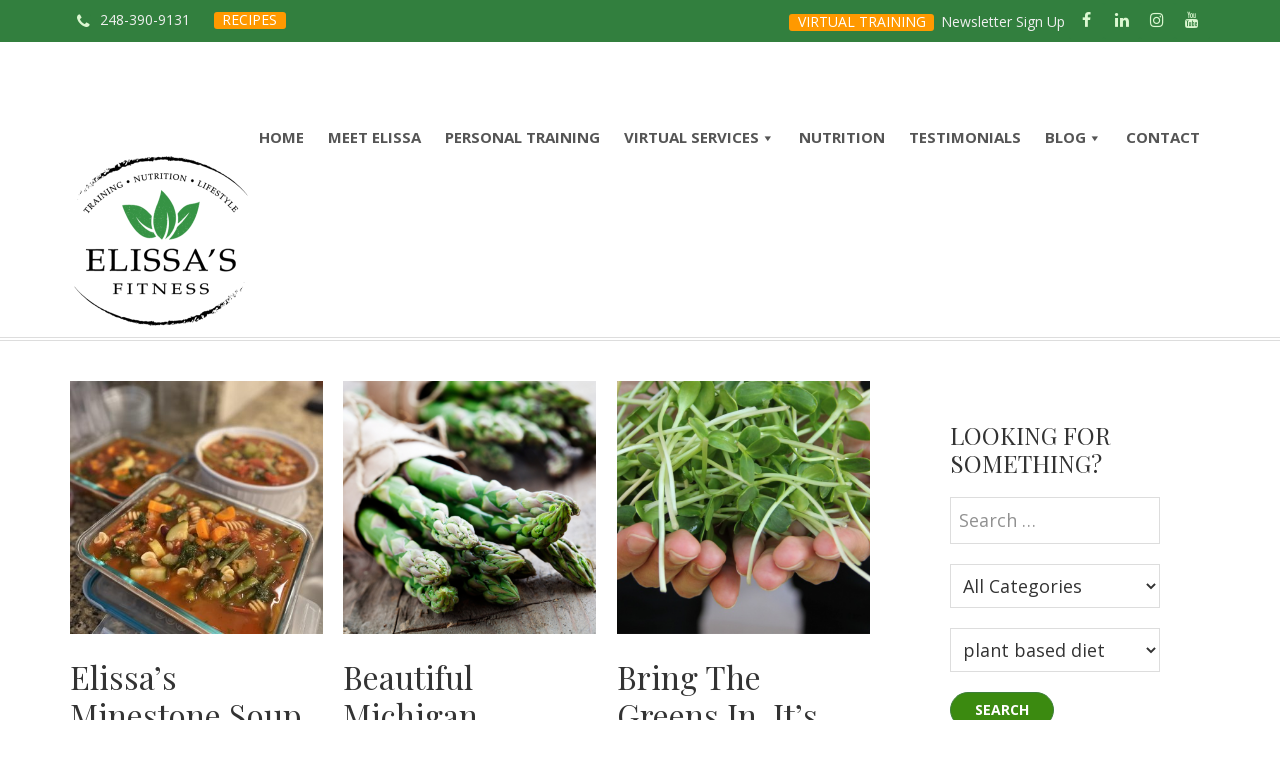

--- FILE ---
content_type: text/html; charset=UTF-8
request_url: https://www.elissasfitness.com/tag/plant-based-diet/
body_size: 28800
content:
<!DOCTYPE html>
<html lang="en-US">
<head >
<meta charset="UTF-8" />
<script type="text/javascript">
/* <![CDATA[ */
var gform;gform||(document.addEventListener("gform_main_scripts_loaded",function(){gform.scriptsLoaded=!0}),document.addEventListener("gform/theme/scripts_loaded",function(){gform.themeScriptsLoaded=!0}),window.addEventListener("DOMContentLoaded",function(){gform.domLoaded=!0}),gform={domLoaded:!1,scriptsLoaded:!1,themeScriptsLoaded:!1,isFormEditor:()=>"function"==typeof InitializeEditor,callIfLoaded:function(o){return!(!gform.domLoaded||!gform.scriptsLoaded||!gform.themeScriptsLoaded&&!gform.isFormEditor()||(gform.isFormEditor()&&console.warn("The use of gform.initializeOnLoaded() is deprecated in the form editor context and will be removed in Gravity Forms 3.1."),o(),0))},initializeOnLoaded:function(o){gform.callIfLoaded(o)||(document.addEventListener("gform_main_scripts_loaded",()=>{gform.scriptsLoaded=!0,gform.callIfLoaded(o)}),document.addEventListener("gform/theme/scripts_loaded",()=>{gform.themeScriptsLoaded=!0,gform.callIfLoaded(o)}),window.addEventListener("DOMContentLoaded",()=>{gform.domLoaded=!0,gform.callIfLoaded(o)}))},hooks:{action:{},filter:{}},addAction:function(o,r,e,t){gform.addHook("action",o,r,e,t)},addFilter:function(o,r,e,t){gform.addHook("filter",o,r,e,t)},doAction:function(o){gform.doHook("action",o,arguments)},applyFilters:function(o){return gform.doHook("filter",o,arguments)},removeAction:function(o,r){gform.removeHook("action",o,r)},removeFilter:function(o,r,e){gform.removeHook("filter",o,r,e)},addHook:function(o,r,e,t,n){null==gform.hooks[o][r]&&(gform.hooks[o][r]=[]);var d=gform.hooks[o][r];null==n&&(n=r+"_"+d.length),gform.hooks[o][r].push({tag:n,callable:e,priority:t=null==t?10:t})},doHook:function(r,o,e){var t;if(e=Array.prototype.slice.call(e,1),null!=gform.hooks[r][o]&&((o=gform.hooks[r][o]).sort(function(o,r){return o.priority-r.priority}),o.forEach(function(o){"function"!=typeof(t=o.callable)&&(t=window[t]),"action"==r?t.apply(null,e):e[0]=t.apply(null,e)})),"filter"==r)return e[0]},removeHook:function(o,r,t,n){var e;null!=gform.hooks[o][r]&&(e=(e=gform.hooks[o][r]).filter(function(o,r,e){return!!(null!=n&&n!=o.tag||null!=t&&t!=o.priority)}),gform.hooks[o][r]=e)}});
/* ]]> */
</script>

<meta name="viewport" content="width=device-width, initial-scale=1" />
<meta name='robots' content='index, follow, max-image-preview:large, max-snippet:-1, max-video-preview:-1' />
	<style>img:is([sizes="auto" i], [sizes^="auto," i]) { contain-intrinsic-size: 3000px 1500px }</style>
	
	<!-- This site is optimized with the Yoast SEO plugin v26.5 - https://yoast.com/wordpress/plugins/seo/ -->
	<title>plant based diet Archives - Elissa&#039;s Fitness | Virtual and In-Home Personal Trainer</title>
	<link rel="canonical" href="https://www.elissasfitness.com/tag/plant-based-diet/" />
	<link rel="next" href="https://www.elissasfitness.com/tag/plant-based-diet/page/2/" />
	<meta property="og:locale" content="en_US" />
	<meta property="og:type" content="article" />
	<meta property="og:title" content="plant based diet Archives - Elissa&#039;s Fitness | Virtual and In-Home Personal Trainer" />
	<meta property="og:url" content="https://www.elissasfitness.com/tag/plant-based-diet/" />
	<meta property="og:site_name" content="Elissa&#039;s Fitness | Virtual and In-Home Personal Trainer" />
	<meta name="twitter:card" content="summary_large_image" />
	<script type="application/ld+json" class="yoast-schema-graph">{"@context":"https://schema.org","@graph":[{"@type":"CollectionPage","@id":"https://www.elissasfitness.com/tag/plant-based-diet/","url":"https://www.elissasfitness.com/tag/plant-based-diet/","name":"plant based diet Archives - Elissa&#039;s Fitness | Virtual and In-Home Personal Trainer","isPartOf":{"@id":"https://www.elissasfitness.com/#website"},"primaryImageOfPage":{"@id":"https://www.elissasfitness.com/tag/plant-based-diet/#primaryimage"},"image":{"@id":"https://www.elissasfitness.com/tag/plant-based-diet/#primaryimage"},"thumbnailUrl":"https://www.elissasfitness.com/wp-content/uploads/2023/11/IMG_7042.jpg","breadcrumb":{"@id":"https://www.elissasfitness.com/tag/plant-based-diet/#breadcrumb"},"inLanguage":"en-US"},{"@type":"ImageObject","inLanguage":"en-US","@id":"https://www.elissasfitness.com/tag/plant-based-diet/#primaryimage","url":"https://www.elissasfitness.com/wp-content/uploads/2023/11/IMG_7042.jpg","contentUrl":"https://www.elissasfitness.com/wp-content/uploads/2023/11/IMG_7042.jpg","width":1536,"height":2048,"caption":"Minestrone soup with lots of vegetables in containers."},{"@type":"BreadcrumbList","@id":"https://www.elissasfitness.com/tag/plant-based-diet/#breadcrumb","itemListElement":[{"@type":"ListItem","position":1,"name":"Home","item":"https://www.elissasfitness.com/"},{"@type":"ListItem","position":2,"name":"plant based diet"}]},{"@type":"WebSite","@id":"https://www.elissasfitness.com/#website","url":"https://www.elissasfitness.com/","name":"Elissa&#039;s Fitness | Virtual and In-Home Personal Trainer","description":"Elissa Smith","potentialAction":[{"@type":"SearchAction","target":{"@type":"EntryPoint","urlTemplate":"https://www.elissasfitness.com/?s={search_term_string}"},"query-input":{"@type":"PropertyValueSpecification","valueRequired":true,"valueName":"search_term_string"}}],"inLanguage":"en-US"}]}</script>
	<!-- / Yoast SEO plugin. -->


<link rel='dns-prefetch' href='//www.googletagmanager.com' />
<link rel='dns-prefetch' href='//fonts.googleapis.com' />
<link rel="alternate" type="application/rss+xml" title="Elissa&#039;s Fitness | Virtual and In-Home Personal Trainer &raquo; Feed" href="https://www.elissasfitness.com/feed/" />
<link rel="alternate" type="application/rss+xml" title="Elissa&#039;s Fitness | Virtual and In-Home Personal Trainer &raquo; Comments Feed" href="https://www.elissasfitness.com/comments/feed/" />
<link rel="alternate" type="application/rss+xml" title="Elissa&#039;s Fitness | Virtual and In-Home Personal Trainer &raquo; plant based diet Tag Feed" href="https://www.elissasfitness.com/tag/plant-based-diet/feed/" />
<script type="text/javascript">
/* <![CDATA[ */
window._wpemojiSettings = {"baseUrl":"https:\/\/s.w.org\/images\/core\/emoji\/16.0.1\/72x72\/","ext":".png","svgUrl":"https:\/\/s.w.org\/images\/core\/emoji\/16.0.1\/svg\/","svgExt":".svg","source":{"concatemoji":"https:\/\/www.elissasfitness.com\/wp-includes\/js\/wp-emoji-release.min.js?ver=6.8.3"}};
/*! This file is auto-generated */
!function(s,n){var o,i,e;function c(e){try{var t={supportTests:e,timestamp:(new Date).valueOf()};sessionStorage.setItem(o,JSON.stringify(t))}catch(e){}}function p(e,t,n){e.clearRect(0,0,e.canvas.width,e.canvas.height),e.fillText(t,0,0);var t=new Uint32Array(e.getImageData(0,0,e.canvas.width,e.canvas.height).data),a=(e.clearRect(0,0,e.canvas.width,e.canvas.height),e.fillText(n,0,0),new Uint32Array(e.getImageData(0,0,e.canvas.width,e.canvas.height).data));return t.every(function(e,t){return e===a[t]})}function u(e,t){e.clearRect(0,0,e.canvas.width,e.canvas.height),e.fillText(t,0,0);for(var n=e.getImageData(16,16,1,1),a=0;a<n.data.length;a++)if(0!==n.data[a])return!1;return!0}function f(e,t,n,a){switch(t){case"flag":return n(e,"\ud83c\udff3\ufe0f\u200d\u26a7\ufe0f","\ud83c\udff3\ufe0f\u200b\u26a7\ufe0f")?!1:!n(e,"\ud83c\udde8\ud83c\uddf6","\ud83c\udde8\u200b\ud83c\uddf6")&&!n(e,"\ud83c\udff4\udb40\udc67\udb40\udc62\udb40\udc65\udb40\udc6e\udb40\udc67\udb40\udc7f","\ud83c\udff4\u200b\udb40\udc67\u200b\udb40\udc62\u200b\udb40\udc65\u200b\udb40\udc6e\u200b\udb40\udc67\u200b\udb40\udc7f");case"emoji":return!a(e,"\ud83e\udedf")}return!1}function g(e,t,n,a){var r="undefined"!=typeof WorkerGlobalScope&&self instanceof WorkerGlobalScope?new OffscreenCanvas(300,150):s.createElement("canvas"),o=r.getContext("2d",{willReadFrequently:!0}),i=(o.textBaseline="top",o.font="600 32px Arial",{});return e.forEach(function(e){i[e]=t(o,e,n,a)}),i}function t(e){var t=s.createElement("script");t.src=e,t.defer=!0,s.head.appendChild(t)}"undefined"!=typeof Promise&&(o="wpEmojiSettingsSupports",i=["flag","emoji"],n.supports={everything:!0,everythingExceptFlag:!0},e=new Promise(function(e){s.addEventListener("DOMContentLoaded",e,{once:!0})}),new Promise(function(t){var n=function(){try{var e=JSON.parse(sessionStorage.getItem(o));if("object"==typeof e&&"number"==typeof e.timestamp&&(new Date).valueOf()<e.timestamp+604800&&"object"==typeof e.supportTests)return e.supportTests}catch(e){}return null}();if(!n){if("undefined"!=typeof Worker&&"undefined"!=typeof OffscreenCanvas&&"undefined"!=typeof URL&&URL.createObjectURL&&"undefined"!=typeof Blob)try{var e="postMessage("+g.toString()+"("+[JSON.stringify(i),f.toString(),p.toString(),u.toString()].join(",")+"));",a=new Blob([e],{type:"text/javascript"}),r=new Worker(URL.createObjectURL(a),{name:"wpTestEmojiSupports"});return void(r.onmessage=function(e){c(n=e.data),r.terminate(),t(n)})}catch(e){}c(n=g(i,f,p,u))}t(n)}).then(function(e){for(var t in e)n.supports[t]=e[t],n.supports.everything=n.supports.everything&&n.supports[t],"flag"!==t&&(n.supports.everythingExceptFlag=n.supports.everythingExceptFlag&&n.supports[t]);n.supports.everythingExceptFlag=n.supports.everythingExceptFlag&&!n.supports.flag,n.DOMReady=!1,n.readyCallback=function(){n.DOMReady=!0}}).then(function(){return e}).then(function(){var e;n.supports.everything||(n.readyCallback(),(e=n.source||{}).concatemoji?t(e.concatemoji):e.wpemoji&&e.twemoji&&(t(e.twemoji),t(e.wpemoji)))}))}((window,document),window._wpemojiSettings);
/* ]]> */
</script>
<link rel='stylesheet' id='genesis-sample-css' href='https://www.elissasfitness.com/wp-content/themes/tpl/style.css?ver=2.3.1' type='text/css' media='all' />
<style id='wp-emoji-styles-inline-css' type='text/css'>

	img.wp-smiley, img.emoji {
		display: inline !important;
		border: none !important;
		box-shadow: none !important;
		height: 1em !important;
		width: 1em !important;
		margin: 0 0.07em !important;
		vertical-align: -0.1em !important;
		background: none !important;
		padding: 0 !important;
	}
</style>
<link rel='stylesheet' id='wp-block-library-css' href='https://www.elissasfitness.com/wp-includes/css/dist/block-library/style.min.css?ver=6.8.3' type='text/css' media='all' />
<style id='classic-theme-styles-inline-css' type='text/css'>
/*! This file is auto-generated */
.wp-block-button__link{color:#fff;background-color:#32373c;border-radius:9999px;box-shadow:none;text-decoration:none;padding:calc(.667em + 2px) calc(1.333em + 2px);font-size:1.125em}.wp-block-file__button{background:#32373c;color:#fff;text-decoration:none}
</style>
<style id='global-styles-inline-css' type='text/css'>
:root{--wp--preset--aspect-ratio--square: 1;--wp--preset--aspect-ratio--4-3: 4/3;--wp--preset--aspect-ratio--3-4: 3/4;--wp--preset--aspect-ratio--3-2: 3/2;--wp--preset--aspect-ratio--2-3: 2/3;--wp--preset--aspect-ratio--16-9: 16/9;--wp--preset--aspect-ratio--9-16: 9/16;--wp--preset--color--black: #000000;--wp--preset--color--cyan-bluish-gray: #abb8c3;--wp--preset--color--white: #ffffff;--wp--preset--color--pale-pink: #f78da7;--wp--preset--color--vivid-red: #cf2e2e;--wp--preset--color--luminous-vivid-orange: #ff6900;--wp--preset--color--luminous-vivid-amber: #fcb900;--wp--preset--color--light-green-cyan: #7bdcb5;--wp--preset--color--vivid-green-cyan: #00d084;--wp--preset--color--pale-cyan-blue: #8ed1fc;--wp--preset--color--vivid-cyan-blue: #0693e3;--wp--preset--color--vivid-purple: #9b51e0;--wp--preset--gradient--vivid-cyan-blue-to-vivid-purple: linear-gradient(135deg,rgba(6,147,227,1) 0%,rgb(155,81,224) 100%);--wp--preset--gradient--light-green-cyan-to-vivid-green-cyan: linear-gradient(135deg,rgb(122,220,180) 0%,rgb(0,208,130) 100%);--wp--preset--gradient--luminous-vivid-amber-to-luminous-vivid-orange: linear-gradient(135deg,rgba(252,185,0,1) 0%,rgba(255,105,0,1) 100%);--wp--preset--gradient--luminous-vivid-orange-to-vivid-red: linear-gradient(135deg,rgba(255,105,0,1) 0%,rgb(207,46,46) 100%);--wp--preset--gradient--very-light-gray-to-cyan-bluish-gray: linear-gradient(135deg,rgb(238,238,238) 0%,rgb(169,184,195) 100%);--wp--preset--gradient--cool-to-warm-spectrum: linear-gradient(135deg,rgb(74,234,220) 0%,rgb(151,120,209) 20%,rgb(207,42,186) 40%,rgb(238,44,130) 60%,rgb(251,105,98) 80%,rgb(254,248,76) 100%);--wp--preset--gradient--blush-light-purple: linear-gradient(135deg,rgb(255,206,236) 0%,rgb(152,150,240) 100%);--wp--preset--gradient--blush-bordeaux: linear-gradient(135deg,rgb(254,205,165) 0%,rgb(254,45,45) 50%,rgb(107,0,62) 100%);--wp--preset--gradient--luminous-dusk: linear-gradient(135deg,rgb(255,203,112) 0%,rgb(199,81,192) 50%,rgb(65,88,208) 100%);--wp--preset--gradient--pale-ocean: linear-gradient(135deg,rgb(255,245,203) 0%,rgb(182,227,212) 50%,rgb(51,167,181) 100%);--wp--preset--gradient--electric-grass: linear-gradient(135deg,rgb(202,248,128) 0%,rgb(113,206,126) 100%);--wp--preset--gradient--midnight: linear-gradient(135deg,rgb(2,3,129) 0%,rgb(40,116,252) 100%);--wp--preset--font-size--small: 13px;--wp--preset--font-size--medium: 20px;--wp--preset--font-size--large: 36px;--wp--preset--font-size--x-large: 42px;--wp--preset--spacing--20: 0.44rem;--wp--preset--spacing--30: 0.67rem;--wp--preset--spacing--40: 1rem;--wp--preset--spacing--50: 1.5rem;--wp--preset--spacing--60: 2.25rem;--wp--preset--spacing--70: 3.38rem;--wp--preset--spacing--80: 5.06rem;--wp--preset--shadow--natural: 6px 6px 9px rgba(0, 0, 0, 0.2);--wp--preset--shadow--deep: 12px 12px 50px rgba(0, 0, 0, 0.4);--wp--preset--shadow--sharp: 6px 6px 0px rgba(0, 0, 0, 0.2);--wp--preset--shadow--outlined: 6px 6px 0px -3px rgba(255, 255, 255, 1), 6px 6px rgba(0, 0, 0, 1);--wp--preset--shadow--crisp: 6px 6px 0px rgba(0, 0, 0, 1);}:where(.is-layout-flex){gap: 0.5em;}:where(.is-layout-grid){gap: 0.5em;}body .is-layout-flex{display: flex;}.is-layout-flex{flex-wrap: wrap;align-items: center;}.is-layout-flex > :is(*, div){margin: 0;}body .is-layout-grid{display: grid;}.is-layout-grid > :is(*, div){margin: 0;}:where(.wp-block-columns.is-layout-flex){gap: 2em;}:where(.wp-block-columns.is-layout-grid){gap: 2em;}:where(.wp-block-post-template.is-layout-flex){gap: 1.25em;}:where(.wp-block-post-template.is-layout-grid){gap: 1.25em;}.has-black-color{color: var(--wp--preset--color--black) !important;}.has-cyan-bluish-gray-color{color: var(--wp--preset--color--cyan-bluish-gray) !important;}.has-white-color{color: var(--wp--preset--color--white) !important;}.has-pale-pink-color{color: var(--wp--preset--color--pale-pink) !important;}.has-vivid-red-color{color: var(--wp--preset--color--vivid-red) !important;}.has-luminous-vivid-orange-color{color: var(--wp--preset--color--luminous-vivid-orange) !important;}.has-luminous-vivid-amber-color{color: var(--wp--preset--color--luminous-vivid-amber) !important;}.has-light-green-cyan-color{color: var(--wp--preset--color--light-green-cyan) !important;}.has-vivid-green-cyan-color{color: var(--wp--preset--color--vivid-green-cyan) !important;}.has-pale-cyan-blue-color{color: var(--wp--preset--color--pale-cyan-blue) !important;}.has-vivid-cyan-blue-color{color: var(--wp--preset--color--vivid-cyan-blue) !important;}.has-vivid-purple-color{color: var(--wp--preset--color--vivid-purple) !important;}.has-black-background-color{background-color: var(--wp--preset--color--black) !important;}.has-cyan-bluish-gray-background-color{background-color: var(--wp--preset--color--cyan-bluish-gray) !important;}.has-white-background-color{background-color: var(--wp--preset--color--white) !important;}.has-pale-pink-background-color{background-color: var(--wp--preset--color--pale-pink) !important;}.has-vivid-red-background-color{background-color: var(--wp--preset--color--vivid-red) !important;}.has-luminous-vivid-orange-background-color{background-color: var(--wp--preset--color--luminous-vivid-orange) !important;}.has-luminous-vivid-amber-background-color{background-color: var(--wp--preset--color--luminous-vivid-amber) !important;}.has-light-green-cyan-background-color{background-color: var(--wp--preset--color--light-green-cyan) !important;}.has-vivid-green-cyan-background-color{background-color: var(--wp--preset--color--vivid-green-cyan) !important;}.has-pale-cyan-blue-background-color{background-color: var(--wp--preset--color--pale-cyan-blue) !important;}.has-vivid-cyan-blue-background-color{background-color: var(--wp--preset--color--vivid-cyan-blue) !important;}.has-vivid-purple-background-color{background-color: var(--wp--preset--color--vivid-purple) !important;}.has-black-border-color{border-color: var(--wp--preset--color--black) !important;}.has-cyan-bluish-gray-border-color{border-color: var(--wp--preset--color--cyan-bluish-gray) !important;}.has-white-border-color{border-color: var(--wp--preset--color--white) !important;}.has-pale-pink-border-color{border-color: var(--wp--preset--color--pale-pink) !important;}.has-vivid-red-border-color{border-color: var(--wp--preset--color--vivid-red) !important;}.has-luminous-vivid-orange-border-color{border-color: var(--wp--preset--color--luminous-vivid-orange) !important;}.has-luminous-vivid-amber-border-color{border-color: var(--wp--preset--color--luminous-vivid-amber) !important;}.has-light-green-cyan-border-color{border-color: var(--wp--preset--color--light-green-cyan) !important;}.has-vivid-green-cyan-border-color{border-color: var(--wp--preset--color--vivid-green-cyan) !important;}.has-pale-cyan-blue-border-color{border-color: var(--wp--preset--color--pale-cyan-blue) !important;}.has-vivid-cyan-blue-border-color{border-color: var(--wp--preset--color--vivid-cyan-blue) !important;}.has-vivid-purple-border-color{border-color: var(--wp--preset--color--vivid-purple) !important;}.has-vivid-cyan-blue-to-vivid-purple-gradient-background{background: var(--wp--preset--gradient--vivid-cyan-blue-to-vivid-purple) !important;}.has-light-green-cyan-to-vivid-green-cyan-gradient-background{background: var(--wp--preset--gradient--light-green-cyan-to-vivid-green-cyan) !important;}.has-luminous-vivid-amber-to-luminous-vivid-orange-gradient-background{background: var(--wp--preset--gradient--luminous-vivid-amber-to-luminous-vivid-orange) !important;}.has-luminous-vivid-orange-to-vivid-red-gradient-background{background: var(--wp--preset--gradient--luminous-vivid-orange-to-vivid-red) !important;}.has-very-light-gray-to-cyan-bluish-gray-gradient-background{background: var(--wp--preset--gradient--very-light-gray-to-cyan-bluish-gray) !important;}.has-cool-to-warm-spectrum-gradient-background{background: var(--wp--preset--gradient--cool-to-warm-spectrum) !important;}.has-blush-light-purple-gradient-background{background: var(--wp--preset--gradient--blush-light-purple) !important;}.has-blush-bordeaux-gradient-background{background: var(--wp--preset--gradient--blush-bordeaux) !important;}.has-luminous-dusk-gradient-background{background: var(--wp--preset--gradient--luminous-dusk) !important;}.has-pale-ocean-gradient-background{background: var(--wp--preset--gradient--pale-ocean) !important;}.has-electric-grass-gradient-background{background: var(--wp--preset--gradient--electric-grass) !important;}.has-midnight-gradient-background{background: var(--wp--preset--gradient--midnight) !important;}.has-small-font-size{font-size: var(--wp--preset--font-size--small) !important;}.has-medium-font-size{font-size: var(--wp--preset--font-size--medium) !important;}.has-large-font-size{font-size: var(--wp--preset--font-size--large) !important;}.has-x-large-font-size{font-size: var(--wp--preset--font-size--x-large) !important;}
:where(.wp-block-post-template.is-layout-flex){gap: 1.25em;}:where(.wp-block-post-template.is-layout-grid){gap: 1.25em;}
:where(.wp-block-columns.is-layout-flex){gap: 2em;}:where(.wp-block-columns.is-layout-grid){gap: 2em;}
:root :where(.wp-block-pullquote){font-size: 1.5em;line-height: 1.6;}
</style>
<link rel='stylesheet' id='searchandfilter-css' href='https://www.elissasfitness.com/wp-content/plugins/search-filter/style.css?ver=1' type='text/css' media='all' />
<link rel='stylesheet' id='widgetopts-styles-css' href='https://www.elissasfitness.com/wp-content/plugins/widget-options/assets/css/widget-options.css?ver=4.1.3' type='text/css' media='all' />
<link rel='stylesheet' id='genesis-sample-fonts-css' href='//fonts.googleapis.com/css?family=Allura%7COpen+Sans%3A400%2C400i%2C600%2C700%7CPlayfair+Display%3A400%2C400i%2C700&#038;ver=2.3.1' type='text/css' media='all' />
<link rel='stylesheet' id='dashicons-css' href='https://www.elissasfitness.com/wp-includes/css/dashicons.min.css?ver=6.8.3' type='text/css' media='all' />
<link rel='stylesheet' id='lightslider-style-css' href='https://www.elissasfitness.com/wp-content/plugins/wpstudio-testimonial-slider/assets/css/lightslider.css?ver=6.8.3' type='text/css' media='all' />
<link rel='stylesheet' id='gts-style-css' href='https://www.elissasfitness.com/wp-content/plugins/wpstudio-testimonial-slider/assets/css/gts-style.css?ver=6.8.3' type='text/css' media='all' />
<script type="text/javascript" src="https://www.elissasfitness.com/wp-includes/js/jquery/jquery.min.js?ver=3.7.1" id="jquery-core-js"></script>
<script type="text/javascript" src="https://www.elissasfitness.com/wp-includes/js/jquery/jquery-migrate.min.js?ver=3.4.1" id="jquery-migrate-js"></script>

<!-- Google tag (gtag.js) snippet added by Site Kit -->
<!-- Google Analytics snippet added by Site Kit -->
<script type="text/javascript" src="https://www.googletagmanager.com/gtag/js?id=GT-TNHZW52" id="google_gtagjs-js" async></script>
<script type="text/javascript" id="google_gtagjs-js-after">
/* <![CDATA[ */
window.dataLayer = window.dataLayer || [];function gtag(){dataLayer.push(arguments);}
gtag("set","linker",{"domains":["www.elissasfitness.com"]});
gtag("js", new Date());
gtag("set", "developer_id.dZTNiMT", true);
gtag("config", "GT-TNHZW52");
/* ]]> */
</script>
<script type="text/javascript" src="https://www.elissasfitness.com/wp-content/plugins/wpstudio-testimonial-slider/assets/js/lightslider.min.js?ver=6.8.3" id="gts-lighslider-js"></script>
<link rel="https://api.w.org/" href="https://www.elissasfitness.com/wp-json/" /><link rel="alternate" title="JSON" type="application/json" href="https://www.elissasfitness.com/wp-json/wp/v2/tags/71" /><link rel="EditURI" type="application/rsd+xml" title="RSD" href="https://www.elissasfitness.com/xmlrpc.php?rsd" />
<meta name="generator" content="WordPress 6.8.3" />
<meta name="generator" content="Site Kit by Google 1.167.0" /><meta name="ti-site-data" content="eyJyIjoiMTowITc6MCEzMDowIiwibyI6Imh0dHBzOlwvXC93d3cuZWxpc3Nhc2ZpdG5lc3MuY29tXC93cC1hZG1pblwvYWRtaW4tYWpheC5waHA/YWN0aW9uPXRpX29ubGluZV91c2Vyc19nb29nbGUmYW1wO3A9JTJGdGFnJTJGcGxhbnQtYmFzZWQtZGlldCUyRiZhbXA7X3dwbm9uY2U9Y2IyNjBhNDA3NyJ9" /><script id="mcjs">!function(c,h,i,m,p){m=c.createElement(h),p=c.getElementsByTagName(h)[0],m.async=1,m.src=i,p.parentNode.insertBefore(m,p)}(document,"script","https://chimpstatic.com/mcjs-connected/js/users/7ede618b572b587e3bdc05133/918e719a202399a06dcb0f32a.js");</script><style type="text/css">.site-title a { background: url(https://www.elissasfitness.com/wp-content/uploads/2020/03/logo1@2x.png) no-repeat !important; }</style>
<link rel="icon" href="https://www.elissasfitness.com/wp-content/uploads/2018/03/elissa-favicon3-100x100.png" sizes="32x32" />
<link rel="icon" href="https://www.elissasfitness.com/wp-content/uploads/2018/03/elissa-favicon3.png" sizes="192x192" />
<link rel="apple-touch-icon" href="https://www.elissasfitness.com/wp-content/uploads/2018/03/elissa-favicon3.png" />
<meta name="msapplication-TileImage" content="https://www.elissasfitness.com/wp-content/uploads/2018/03/elissa-favicon3.png" />
</head>
<body data-rsssl=1 class="archive tag tag-plant-based-diet tag-71 wp-theme-genesis wp-child-theme-tpl custom-header header-image header-full-width content-sidebar genesis-breadcrumbs-hidden genesis-footer-widgets-visible"><div class="site-container"><ul class="genesis-skip-link"><li><a href="#genesis-nav-primary" class="screen-reader-shortcut"> Skip to primary navigation</a></li><li><a href="#genesis-content" class="screen-reader-shortcut"> Skip to main content</a></li><li><a href="#genesis-sidebar-primary" class="screen-reader-shortcut"> Skip to primary sidebar</a></li><li><a href="#genesis-footer-widgets" class="screen-reader-shortcut"> Skip to footer</a></li></ul><div class="top-bar"><div class="wrap"><div class="top-bar-left"><section id="custom_post_widget-2" class="widget widget_custom_post_widget"><div class="widget-wrap"><div class="su-spacer" style="height:3px"></div>
<a href="tel:248-932-9223" class="sue-icon" style="font-size:16px;color:#333333;margin:0px 5px 0px 5px" target="_blank"><i class="sui sui-phone" style="font-size:16px;line-height:16px;background:#327f3e;color:#dcf7d1;-webkit-border-radius:4px;-moz-border-radius:4px;border-radius:4px;padding:0px"></i></a> <a style="margin-right: 20px;" href="tel:+12483909131">248-390-9131</a> <span class="su-label su-label-type-warning"><a style="color: #fff; font-size: 14px; padding-left: 5px; padding-right: 5px;" href="https://www.elissasfitness.com/category/recipes/"> RECIPES </a></span></div></section>
</div><div class="top-bar-right"><section id="text-6" class="widget widget_text"><div class="widget-wrap">			<div class="textwidget"><span class="su-label su-label-type-warning"><a style="color: #fff; font-size: 14px; padding-left: 5px; padding-right: 5px;" href="https://www.elissasfitness.com/virtual-personal-training/"> VIRTUAL TRAINING </a></span>
</div>
		</div></section>
<section id="text-10" class="widget widget_text"><div class="widget-wrap">			<div class="textwidget"><p><a href="http://eepurl.com/dO3TDT" target="_blank" rel="noopener">Newsletter Sign Up</a></p>
</div>
		</div></section>
<section id="lsi_widget-2" class="widget widget_lsi_widget"><div class="widget-wrap"><ul class="lsi-social-icons icon-set-lsi_widget-2" style="text-align: right"><li class="lsi-social-facebook"><a class="" rel="nofollow noopener noreferrer" title="Facebook" aria-label="Facebook" href="https://www.facebook.com/Elissasfitness/" target="_blank"><i class="lsicon lsicon-facebook"></i></a></li><li class="lsi-social-linkedin"><a class="" rel="nofollow noopener noreferrer" title="LinkedIn" aria-label="LinkedIn" href="https://www.linkedin.com/in/elissa-smith-251979149/" target="_blank"><i class="lsicon lsicon-linkedin"></i></a></li><li class="lsi-social-instagram"><a class="" rel="nofollow noopener noreferrer" title="Instagram" aria-label="Instagram" href="https://www.instagram.com/elissasfitness/" target="_blank"><i class="lsicon lsicon-instagram"></i></a></li><li class="lsi-social-youtube"><a class="" rel="nofollow noopener noreferrer" title="YouTube" aria-label="YouTube" href="https://www.youtube.com/channel/UCBQcLszfM8q9lbHjizlbQLA" target="_blank"><i class="lsicon lsicon-youtube"></i></a></li></ul></div></section>
</div></div></div><header class="site-header"><div class="wrap"><nav class="nav-primary" aria-label="Main" id="genesis-nav-primary"><div class="wrap"><ul id="menu-main-menu-left" class="menu genesis-nav-menu menu-primary js-superfish"><li id="menu-item-63" class="menu-item menu-item-type-post_type menu-item-object-page menu-item-home menu-item-63"><a href="https://www.elissasfitness.com/"><span >Home</span></a></li>
<li id="menu-item-56" class="menu-item menu-item-type-post_type menu-item-object-page menu-item-56"><a href="https://www.elissasfitness.com/meet-elissa/"><span >Meet Elissa</span></a></li>
<li id="menu-item-58" class="menu-item menu-item-type-post_type menu-item-object-page menu-item-58"><a href="https://www.elissasfitness.com/personal-training/"><span >Personal Training</span></a></li>
<li id="menu-item-2412" class="menu-item menu-item-type-post_type menu-item-object-page menu-item-has-children menu-item-2412"><a href="https://www.elissasfitness.com/virtual-services/"><span >Virtual Services</span></a>
<ul class="sub-menu">
	<li id="menu-item-1227" class="menu-item menu-item-type-post_type menu-item-object-page menu-item-1227"><a href="https://www.elissasfitness.com/virtual-personal-training/"><span >Virtual Personal Training</span></a></li>
	<li id="menu-item-1907" class="menu-item menu-item-type-post_type menu-item-object-page menu-item-1907"><a href="https://www.elissasfitness.com/nutrition/"><span >Virtual Nutrition Services</span></a></li>
</ul>
</li>
<li id="menu-item-1904" class="menu-item menu-item-type-post_type menu-item-object-page menu-item-1904"><a href="https://www.elissasfitness.com/nutrition-consultation/"><span >Nutrition</span></a></li>
<li id="menu-item-711" class="menu-item menu-item-type-post_type menu-item-object-page menu-item-711"><a href="https://www.elissasfitness.com/testimonials/"><span >Testimonials</span></a></li>
<li id="menu-item-1153" class="menu-item menu-item-type-post_type menu-item-object-page current_page_parent menu-item-has-children menu-item-1153"><a href="https://www.elissasfitness.com/blog/"><span >Blog</span></a>
<ul class="sub-menu">
	<li id="menu-item-1154" class="menu-item menu-item-type-taxonomy menu-item-object-category menu-item-1154"><a href="https://www.elissasfitness.com/category/chemical-free-living/"><span >Chemical free living</span></a></li>
	<li id="menu-item-1155" class="menu-item menu-item-type-taxonomy menu-item-object-category menu-item-1155"><a href="https://www.elissasfitness.com/category/classes/"><span >Classes</span></a></li>
	<li id="menu-item-1156" class="menu-item menu-item-type-taxonomy menu-item-object-category menu-item-1156"><a href="https://www.elissasfitness.com/category/essential-oils/"><span >Essential Oils</span></a></li>
	<li id="menu-item-1157" class="menu-item menu-item-type-taxonomy menu-item-object-category menu-item-1157"><a href="https://www.elissasfitness.com/category/fitness/"><span >Fitness</span></a></li>
	<li id="menu-item-1158" class="menu-item menu-item-type-taxonomy menu-item-object-category menu-item-1158"><a href="https://www.elissasfitness.com/category/health/"><span >Health</span></a></li>
	<li id="menu-item-1159" class="menu-item menu-item-type-taxonomy menu-item-object-category menu-item-1159"><a href="https://www.elissasfitness.com/category/nutrition/"><span >Nutrition</span></a></li>
	<li id="menu-item-1160" class="menu-item menu-item-type-taxonomy menu-item-object-category menu-item-1160"><a href="https://www.elissasfitness.com/category/online-personal-training/"><span >Online Personal Training</span></a></li>
	<li id="menu-item-1161" class="menu-item menu-item-type-taxonomy menu-item-object-category menu-item-1161"><a href="https://www.elissasfitness.com/category/recipes/"><span >Recipes</span></a></li>
	<li id="menu-item-1162" class="menu-item menu-item-type-taxonomy menu-item-object-category menu-item-1162"><a href="https://www.elissasfitness.com/category/specials/"><span >Specials</span></a></li>
	<li id="menu-item-1163" class="menu-item menu-item-type-taxonomy menu-item-object-category menu-item-1163"><a href="https://www.elissasfitness.com/category/weight-loss/"><span >Weight Loss</span></a></li>
</ul>
</li>
<li id="menu-item-1905" class="menu-item menu-item-type-post_type menu-item-object-page menu-item-1905"><a href="https://www.elissasfitness.com/contact/"><span >Contact</span></a></li>
</ul></div></nav><p class="site-title"><a href="https://www.elissasfitness.com/">Elissa&#039;s Fitness | Virtual and In-Home Personal Trainer</a></p></div></header><div class="site-inner"><div class="content-sidebar-wrap"><main class="content" id="genesis-content"><article class="post-2489 post type-post status-publish format-standard has-post-thumbnail category-blog category-health category-nutrition category-recipes tag-cooking-classes tag-elissas-fitness-cooking-classes tag-health tag-healthy-cooking tag-healthy-cooking-classes tag-healthy-soup tag-minetrone-soup-recipe tag-plant-based-diet tag-vegan tag-vegetable-soup tag-vegetarian tag-vegetarian-diet tag-vegetarian-soup entry one-third teaser first" aria-label="Elissa&#8217;s Minestone Soup"><a class="entry-image-link" href="https://www.elissasfitness.com/elissas-minestone-soup/" aria-hidden="true" tabindex="-1"><img width="400" height="400" src="https://www.elissasfitness.com/wp-content/uploads/2023/11/IMG_7042-400x400.jpg" class="aligncenter post-image entry-image" alt="Minestrone soup with lots of vegetables in containers." decoding="async" srcset="https://www.elissasfitness.com/wp-content/uploads/2023/11/IMG_7042-400x400.jpg 400w, https://www.elissasfitness.com/wp-content/uploads/2023/11/IMG_7042-150x150.jpg 150w, https://www.elissasfitness.com/wp-content/uploads/2023/11/IMG_7042-100x100.jpg 100w" sizes="(max-width: 400px) 100vw, 400px" /></a><header class="entry-header"><h2 class="entry-title"><a class="entry-title-link" rel="bookmark" href="https://www.elissasfitness.com/elissas-minestone-soup/">Elissa&#8217;s Minestone Soup</a></h2>
<p class="entry-meta"><time class="entry-time">November 13, 2023</time> </p></header><div class="entry-content"></div><footer class="entry-footer"><p class="entry-meta"><span class="entry-categories">Filed Under: <a href="https://www.elissasfitness.com/category/blog/" rel="category tag">Blog</a>, <a href="https://www.elissasfitness.com/category/health/" rel="category tag">Health</a>, <a href="https://www.elissasfitness.com/category/nutrition/" rel="category tag">Nutrition</a>, <a href="https://www.elissasfitness.com/category/recipes/" rel="category tag">Recipes</a></span> <span class="entry-tags">Tagged With: <a href="https://www.elissasfitness.com/tag/cooking-classes/" rel="tag">cooking classes</a>, <a href="https://www.elissasfitness.com/tag/elissas-fitness-cooking-classes/" rel="tag">Elissa's Fitness cooking classes</a>, <a href="https://www.elissasfitness.com/tag/health/" rel="tag">health</a>, <a href="https://www.elissasfitness.com/tag/healthy-cooking/" rel="tag">healthy cooking</a>, <a href="https://www.elissasfitness.com/tag/healthy-cooking-classes/" rel="tag">healthy cooking classes</a>, <a href="https://www.elissasfitness.com/tag/healthy-soup/" rel="tag">Healthy soup</a>, <a href="https://www.elissasfitness.com/tag/minetrone-soup-recipe/" rel="tag">minetrone soup recipe</a>, <a href="https://www.elissasfitness.com/tag/plant-based-diet/" rel="tag">plant based diet</a>, <a href="https://www.elissasfitness.com/tag/vegan/" rel="tag">vegan</a>, <a href="https://www.elissasfitness.com/tag/vegetable-soup/" rel="tag">vegetable soup</a>, <a href="https://www.elissasfitness.com/tag/vegetarian/" rel="tag">vegetarian</a>, <a href="https://www.elissasfitness.com/tag/vegetarian-diet/" rel="tag">vegetarian diet</a>, <a href="https://www.elissasfitness.com/tag/vegetarian-soup/" rel="tag">vegetarian soup</a></span></p></footer></article><article class="post-2345 post type-post status-publish format-standard has-post-thumbnail category-blog category-health category-nutrition category-recipes category-weight-loss tag-asparagus tag-cooking-classes-elissas-fitness tag-eat-real-food tag-elissas-fitness-nutrition tag-michigan-asparagus tag-plant-based tag-plant-based-diet tag-roasted-asparagus tag-roasted-vegetables tag-spring-vegetable tag-vegan tag-vegetarian entry one-third teaser" aria-label="Beautiful Michigan Asparagus"><a class="entry-image-link" href="https://www.elissasfitness.com/beautiful-michigan-asparagus/" aria-hidden="true" tabindex="-1"><img width="400" height="400" src="https://www.elissasfitness.com/wp-content/uploads/2023/03/asparagus-pic-400x400.png" class="aligncenter post-image entry-image" alt="Beautiful bunch of asparagus wrapped in paper and twine." decoding="async" loading="lazy" srcset="https://www.elissasfitness.com/wp-content/uploads/2023/03/asparagus-pic-400x400.png 400w, https://www.elissasfitness.com/wp-content/uploads/2023/03/asparagus-pic-150x150.png 150w, https://www.elissasfitness.com/wp-content/uploads/2023/03/asparagus-pic-100x100.png 100w" sizes="auto, (max-width: 400px) 100vw, 400px" /></a><header class="entry-header"><h2 class="entry-title"><a class="entry-title-link" rel="bookmark" href="https://www.elissasfitness.com/beautiful-michigan-asparagus/">Beautiful Michigan Asparagus</a></h2>
<p class="entry-meta"><time class="entry-time">March 28, 2023</time> </p></header><div class="entry-content"></div><footer class="entry-footer"><p class="entry-meta"><span class="entry-categories">Filed Under: <a href="https://www.elissasfitness.com/category/blog/" rel="category tag">Blog</a>, <a href="https://www.elissasfitness.com/category/health/" rel="category tag">Health</a>, <a href="https://www.elissasfitness.com/category/nutrition/" rel="category tag">Nutrition</a>, <a href="https://www.elissasfitness.com/category/recipes/" rel="category tag">Recipes</a>, <a href="https://www.elissasfitness.com/category/weight-loss/" rel="category tag">Weight Loss</a></span> <span class="entry-tags">Tagged With: <a href="https://www.elissasfitness.com/tag/asparagus/" rel="tag">asparagus</a>, <a href="https://www.elissasfitness.com/tag/cooking-classes-elissas-fitness/" rel="tag">Cooking Classes Elissas Fitness</a>, <a href="https://www.elissasfitness.com/tag/eat-real-food/" rel="tag">Eat Real Food</a>, <a href="https://www.elissasfitness.com/tag/elissas-fitness-nutrition/" rel="tag">Elissas Fitness Nutrition</a>, <a href="https://www.elissasfitness.com/tag/michigan-asparagus/" rel="tag">Michigan asparagus</a>, <a href="https://www.elissasfitness.com/tag/plant-based/" rel="tag">plant based</a>, <a href="https://www.elissasfitness.com/tag/plant-based-diet/" rel="tag">plant based diet</a>, <a href="https://www.elissasfitness.com/tag/roasted-asparagus/" rel="tag">roasted asparagus</a>, <a href="https://www.elissasfitness.com/tag/roasted-vegetables/" rel="tag">roasted vegetables</a>, <a href="https://www.elissasfitness.com/tag/spring-vegetable/" rel="tag">Spring vegetable</a>, <a href="https://www.elissasfitness.com/tag/vegan/" rel="tag">vegan</a>, <a href="https://www.elissasfitness.com/tag/vegetarian/" rel="tag">vegetarian</a></span></p></footer></article><article class="post-2217 post type-post status-publish format-standard has-post-thumbnail category-blog category-health category-nutrition tag-eat-plants tag-eat-real-food tag-eat-your-greens tag-elissas-fitness-cooking-classes tag-health tag-healthy-cooking-classes tag-healthy-eating tag-healthy-living tag-healthy-pantry tag-healthy-snack tag-live-food tag-plant-based tag-plant-based-diet tag-sprout tag-sprouting tag-sprouting-at-home tag-vegan tag-vegetarian entry one-third teaser" aria-label="Bring The Greens In, It&#8217;s Time To Sprout!"><a class="entry-image-link" href="https://www.elissasfitness.com/bring-the-greens-in-its-time-to-sprout/" aria-hidden="true" tabindex="-1"><img width="400" height="400" src="https://www.elissasfitness.com/wp-content/uploads/2022/10/sprouts-pic-e1666903011238-400x400.png" class="aligncenter post-image entry-image" alt="Woman holding a handful of beautiful green sprouts." decoding="async" loading="lazy" srcset="https://www.elissasfitness.com/wp-content/uploads/2022/10/sprouts-pic-e1666903011238-400x400.png 400w, https://www.elissasfitness.com/wp-content/uploads/2022/10/sprouts-pic-e1666903011238-150x150.png 150w, https://www.elissasfitness.com/wp-content/uploads/2022/10/sprouts-pic-e1666903011238-100x100.png 100w" sizes="auto, (max-width: 400px) 100vw, 400px" /></a><header class="entry-header"><h2 class="entry-title"><a class="entry-title-link" rel="bookmark" href="https://www.elissasfitness.com/bring-the-greens-in-its-time-to-sprout/">Bring The Greens In, It&#8217;s Time To Sprout!</a></h2>
<p class="entry-meta"><time class="entry-time">November 17, 2022</time> </p></header><div class="entry-content"></div><footer class="entry-footer"><p class="entry-meta"><span class="entry-categories">Filed Under: <a href="https://www.elissasfitness.com/category/blog/" rel="category tag">Blog</a>, <a href="https://www.elissasfitness.com/category/health/" rel="category tag">Health</a>, <a href="https://www.elissasfitness.com/category/nutrition/" rel="category tag">Nutrition</a></span> <span class="entry-tags">Tagged With: <a href="https://www.elissasfitness.com/tag/eat-plants/" rel="tag">eat plants</a>, <a href="https://www.elissasfitness.com/tag/eat-real-food/" rel="tag">Eat Real Food</a>, <a href="https://www.elissasfitness.com/tag/eat-your-greens/" rel="tag">eat your greens</a>, <a href="https://www.elissasfitness.com/tag/elissas-fitness-cooking-classes/" rel="tag">Elissa's Fitness cooking classes</a>, <a href="https://www.elissasfitness.com/tag/health/" rel="tag">health</a>, <a href="https://www.elissasfitness.com/tag/healthy-cooking-classes/" rel="tag">healthy cooking classes</a>, <a href="https://www.elissasfitness.com/tag/healthy-eating/" rel="tag">healthy eating</a>, <a href="https://www.elissasfitness.com/tag/healthy-living/" rel="tag">healthy living</a>, <a href="https://www.elissasfitness.com/tag/healthy-pantry/" rel="tag">Healthy Pantry</a>, <a href="https://www.elissasfitness.com/tag/healthy-snack/" rel="tag">healthy snack</a>, <a href="https://www.elissasfitness.com/tag/live-food/" rel="tag">live food</a>, <a href="https://www.elissasfitness.com/tag/plant-based/" rel="tag">plant based</a>, <a href="https://www.elissasfitness.com/tag/plant-based-diet/" rel="tag">plant based diet</a>, <a href="https://www.elissasfitness.com/tag/sprout/" rel="tag">sprout</a>, <a href="https://www.elissasfitness.com/tag/sprouting/" rel="tag">sprouting</a>, <a href="https://www.elissasfitness.com/tag/sprouting-at-home/" rel="tag">sprouting at home</a>, <a href="https://www.elissasfitness.com/tag/vegan/" rel="tag">vegan</a>, <a href="https://www.elissasfitness.com/tag/vegetarian/" rel="tag">vegetarian</a></span></p></footer></article><article class="post-2062 post type-post status-publish format-standard category-blog category-health category-nutrition category-recipes category-weight-loss tag-colorful-salads tag-cooking-at-home tag-delicious-salads tag-elissasfitnessnutrition tag-healthy-eating tag-healthy-salads tag-kitchen-rehab-elissas-fitness tag-maintaining-weight-loss tag-meal-plans tag-plant-based-diet tag-virtual-meal-plans tag-weight-loss entry has-post-thumbnail one-third teaser first" aria-label="Elissa&#8217;s Version Of The Nicoise Salad"><a class="entry-image-link" href="https://www.elissasfitness.com/elissas-version-of-the-nicoise-salad/" aria-hidden="true" tabindex="-1"><img width="400" height="400" src="https://www.elissasfitness.com/wp-content/uploads/2022/01/IMG_7658-e1643470408100-400x400.jpg" class="aligncenter post-image entry-image" alt="Colorful, healthy salad with homemade balsamic vinaigrette dressing." decoding="async" loading="lazy" srcset="https://www.elissasfitness.com/wp-content/uploads/2022/01/IMG_7658-e1643470408100-400x400.jpg 400w, https://www.elissasfitness.com/wp-content/uploads/2022/01/IMG_7658-e1643470408100-150x150.jpg 150w, https://www.elissasfitness.com/wp-content/uploads/2022/01/IMG_7658-e1643470408100-100x100.jpg 100w" sizes="auto, (max-width: 400px) 100vw, 400px" /></a><header class="entry-header"><h2 class="entry-title"><a class="entry-title-link" rel="bookmark" href="https://www.elissasfitness.com/elissas-version-of-the-nicoise-salad/">Elissa&#8217;s Version Of The Nicoise Salad</a></h2>
<p class="entry-meta"><time class="entry-time">January 29, 2022</time> </p></header><div class="entry-content"></div><footer class="entry-footer"><p class="entry-meta"><span class="entry-categories">Filed Under: <a href="https://www.elissasfitness.com/category/blog/" rel="category tag">Blog</a>, <a href="https://www.elissasfitness.com/category/health/" rel="category tag">Health</a>, <a href="https://www.elissasfitness.com/category/nutrition/" rel="category tag">Nutrition</a>, <a href="https://www.elissasfitness.com/category/recipes/" rel="category tag">Recipes</a>, <a href="https://www.elissasfitness.com/category/weight-loss/" rel="category tag">Weight Loss</a></span> <span class="entry-tags">Tagged With: <a href="https://www.elissasfitness.com/tag/colorful-salads/" rel="tag">colorful salads</a>, <a href="https://www.elissasfitness.com/tag/cooking-at-home/" rel="tag">cooking at home</a>, <a href="https://www.elissasfitness.com/tag/delicious-salads/" rel="tag">delicious salads</a>, <a href="https://www.elissasfitness.com/tag/elissasfitnessnutrition/" rel="tag">ElissasFitnessNutrition</a>, <a href="https://www.elissasfitness.com/tag/healthy-eating/" rel="tag">healthy eating</a>, <a href="https://www.elissasfitness.com/tag/healthy-salads/" rel="tag">healthy salads</a>, <a href="https://www.elissasfitness.com/tag/kitchen-rehab-elissas-fitness/" rel="tag">kitchen rehab Elissa's Fitness</a>, <a href="https://www.elissasfitness.com/tag/maintaining-weight-loss/" rel="tag">maintaining weight loss</a>, <a href="https://www.elissasfitness.com/tag/meal-plans/" rel="tag">Meal Plans</a>, <a href="https://www.elissasfitness.com/tag/plant-based-diet/" rel="tag">plant based diet</a>, <a href="https://www.elissasfitness.com/tag/virtual-meal-plans/" rel="tag">virtual meal plans</a>, <a href="https://www.elissasfitness.com/tag/weight-loss/" rel="tag">weight loss</a></span></p></footer></article><article class="post-1356 post type-post status-publish format-standard category-blog category-health category-nutrition category-recipes category-weight-loss tag-grape-leaves tag-middleeastern-food tag-plant-based tag-plant-based-diet tag-vegetable-recipes tag-vegetarian tag-vegetarian-grape-leaves tag-virtual-cooking-classes entry has-post-thumbnail one-third teaser" aria-label="Best Vegetarian Grape Leaves"><a class="entry-image-link" href="https://www.elissasfitness.com/best-vegetarian-grape-leaves/" aria-hidden="true" tabindex="-1"><img width="400" height="400" src="https://www.elissasfitness.com/wp-content/uploads/2020/06/Grapeleaveme-pic-400x400.jpg" class="aligncenter post-image entry-image" alt="" decoding="async" loading="lazy" srcset="https://www.elissasfitness.com/wp-content/uploads/2020/06/Grapeleaveme-pic-400x400.jpg 400w, https://www.elissasfitness.com/wp-content/uploads/2020/06/Grapeleaveme-pic-150x150.jpg 150w, https://www.elissasfitness.com/wp-content/uploads/2020/06/Grapeleaveme-pic-100x100.jpg 100w" sizes="auto, (max-width: 400px) 100vw, 400px" /></a><header class="entry-header"><h2 class="entry-title"><a class="entry-title-link" rel="bookmark" href="https://www.elissasfitness.com/best-vegetarian-grape-leaves/">Best Vegetarian Grape Leaves</a></h2>
<p class="entry-meta"><time class="entry-time">June 25, 2021</time> </p></header><div class="entry-content"></div><footer class="entry-footer"><p class="entry-meta"><span class="entry-categories">Filed Under: <a href="https://www.elissasfitness.com/category/blog/" rel="category tag">Blog</a>, <a href="https://www.elissasfitness.com/category/health/" rel="category tag">Health</a>, <a href="https://www.elissasfitness.com/category/nutrition/" rel="category tag">Nutrition</a>, <a href="https://www.elissasfitness.com/category/recipes/" rel="category tag">Recipes</a>, <a href="https://www.elissasfitness.com/category/weight-loss/" rel="category tag">Weight Loss</a></span> <span class="entry-tags">Tagged With: <a href="https://www.elissasfitness.com/tag/grape-leaves/" rel="tag">grape leaves</a>, <a href="https://www.elissasfitness.com/tag/middleeastern-food/" rel="tag">MiddleEastern Food</a>, <a href="https://www.elissasfitness.com/tag/plant-based/" rel="tag">plant based</a>, <a href="https://www.elissasfitness.com/tag/plant-based-diet/" rel="tag">plant based diet</a>, <a href="https://www.elissasfitness.com/tag/vegetable-recipes/" rel="tag">vegetable recipes</a>, <a href="https://www.elissasfitness.com/tag/vegetarian/" rel="tag">vegetarian</a>, <a href="https://www.elissasfitness.com/tag/vegetarian-grape-leaves/" rel="tag">vegetarian grape leaves</a>, <a href="https://www.elissasfitness.com/tag/virtual-cooking-classes/" rel="tag">virtual cooking classes</a></span></p></footer></article><article class="post-1645 post type-post status-publish format-standard has-post-thumbnail category-blog category-health category-nutrition category-recipes tag-elissas-fitness-cooking-classes tag-elissas-fitness-nutrition tag-healthy-cooking-classes tag-healthy-living tag-healthy-salads tag-plant-based-diet tag-probiotic-rich tag-superfood-salad tag-vegan tag-vegetarian-recipes tag-virtual-cooking-classes tag-virtual-fitness-training tag-virtual-personal-training tag-wildbrine entry one-third teaser" aria-label="Elissa&#8217;s Superfood Salad"><a class="entry-image-link" href="https://www.elissasfitness.com/elissas-super-salad/" aria-hidden="true" tabindex="-1"><img width="400" height="400" src="https://www.elissasfitness.com/wp-content/uploads/2021/01/IMG_2077-400x400.jpg" class="aligncenter post-image entry-image" alt="" decoding="async" loading="lazy" srcset="https://www.elissasfitness.com/wp-content/uploads/2021/01/IMG_2077-400x400.jpg 400w, https://www.elissasfitness.com/wp-content/uploads/2021/01/IMG_2077-150x150.jpg 150w, https://www.elissasfitness.com/wp-content/uploads/2021/01/IMG_2077-100x100.jpg 100w" sizes="auto, (max-width: 400px) 100vw, 400px" /></a><header class="entry-header"><h2 class="entry-title"><a class="entry-title-link" rel="bookmark" href="https://www.elissasfitness.com/elissas-super-salad/">Elissa&#8217;s Superfood Salad</a></h2>
<p class="entry-meta"><time class="entry-time">January 28, 2021</time> </p></header><div class="entry-content"></div><footer class="entry-footer"><p class="entry-meta"><span class="entry-categories">Filed Under: <a href="https://www.elissasfitness.com/category/blog/" rel="category tag">Blog</a>, <a href="https://www.elissasfitness.com/category/health/" rel="category tag">Health</a>, <a href="https://www.elissasfitness.com/category/nutrition/" rel="category tag">Nutrition</a>, <a href="https://www.elissasfitness.com/category/recipes/" rel="category tag">Recipes</a></span> <span class="entry-tags">Tagged With: <a href="https://www.elissasfitness.com/tag/elissas-fitness-cooking-classes/" rel="tag">Elissa's Fitness cooking classes</a>, <a href="https://www.elissasfitness.com/tag/elissas-fitness-nutrition/" rel="tag">Elissas Fitness Nutrition</a>, <a href="https://www.elissasfitness.com/tag/healthy-cooking-classes/" rel="tag">healthy cooking classes</a>, <a href="https://www.elissasfitness.com/tag/healthy-living/" rel="tag">healthy living</a>, <a href="https://www.elissasfitness.com/tag/healthy-salads/" rel="tag">healthy salads</a>, <a href="https://www.elissasfitness.com/tag/plant-based-diet/" rel="tag">plant based diet</a>, <a href="https://www.elissasfitness.com/tag/probiotic-rich/" rel="tag">probiotic rich</a>, <a href="https://www.elissasfitness.com/tag/superfood-salad/" rel="tag">Superfood salad</a>, <a href="https://www.elissasfitness.com/tag/vegan/" rel="tag">vegan</a>, <a href="https://www.elissasfitness.com/tag/vegetarian-recipes/" rel="tag">vegetarian recipes</a>, <a href="https://www.elissasfitness.com/tag/virtual-cooking-classes/" rel="tag">virtual cooking classes</a>, <a href="https://www.elissasfitness.com/tag/virtual-fitness-training/" rel="tag">virtual fitness training</a>, <a href="https://www.elissasfitness.com/tag/virtual-personal-training/" rel="tag">Virtual personal Training</a>, <a href="https://www.elissasfitness.com/tag/wildbrine/" rel="tag">Wildbrine</a></span></p></footer></article><article class="post-1533 post type-post status-publish format-standard has-post-thumbnail category-blog category-nutrition category-recipes tag-cooking-classes-elissas-fitness tag-elissas-fitness-cooking-classes tag-elissas-fitness-nutrition tag-healthy-cooking tag-healthy-cooking-classes tag-plant-based-diet tag-vegetarian-protein-bowl tag-vegetarian-recipes tag-virtual-cooking-classes entry one-third teaser first" aria-label="Quinoa Lentil Protein Bowl"><a class="entry-image-link" href="https://www.elissasfitness.com/quinoa-lentil-protein-bowl/" aria-hidden="true" tabindex="-1"><img width="400" height="400" src="https://www.elissasfitness.com/wp-content/uploads/2020/12/IMG_0969-2-400x400.jpg" class="aligncenter post-image entry-image" alt="" decoding="async" loading="lazy" srcset="https://www.elissasfitness.com/wp-content/uploads/2020/12/IMG_0969-2-400x400.jpg 400w, https://www.elissasfitness.com/wp-content/uploads/2020/12/IMG_0969-2-150x150.jpg 150w, https://www.elissasfitness.com/wp-content/uploads/2020/12/IMG_0969-2-100x100.jpg 100w" sizes="auto, (max-width: 400px) 100vw, 400px" /></a><header class="entry-header"><h2 class="entry-title"><a class="entry-title-link" rel="bookmark" href="https://www.elissasfitness.com/quinoa-lentil-protein-bowl/">Quinoa Lentil Protein Bowl</a></h2>
<p class="entry-meta"><time class="entry-time">December 4, 2020</time> </p></header><div class="entry-content"></div><footer class="entry-footer"><p class="entry-meta"><span class="entry-categories">Filed Under: <a href="https://www.elissasfitness.com/category/blog/" rel="category tag">Blog</a>, <a href="https://www.elissasfitness.com/category/nutrition/" rel="category tag">Nutrition</a>, <a href="https://www.elissasfitness.com/category/recipes/" rel="category tag">Recipes</a></span> <span class="entry-tags">Tagged With: <a href="https://www.elissasfitness.com/tag/cooking-classes-elissas-fitness/" rel="tag">Cooking Classes Elissas Fitness</a>, <a href="https://www.elissasfitness.com/tag/elissas-fitness-cooking-classes/" rel="tag">Elissa's Fitness cooking classes</a>, <a href="https://www.elissasfitness.com/tag/elissas-fitness-nutrition/" rel="tag">Elissas Fitness Nutrition</a>, <a href="https://www.elissasfitness.com/tag/healthy-cooking/" rel="tag">healthy cooking</a>, <a href="https://www.elissasfitness.com/tag/healthy-cooking-classes/" rel="tag">healthy cooking classes</a>, <a href="https://www.elissasfitness.com/tag/plant-based-diet/" rel="tag">plant based diet</a>, <a href="https://www.elissasfitness.com/tag/vegetarian-protein-bowl/" rel="tag">vegetarian protein bowl</a>, <a href="https://www.elissasfitness.com/tag/vegetarian-recipes/" rel="tag">vegetarian recipes</a>, <a href="https://www.elissasfitness.com/tag/virtual-cooking-classes/" rel="tag">virtual cooking classes</a></span></p></footer></article><article class="post-1456 post type-post status-publish format-standard has-post-thumbnail category-blog category-recipes tag-elissas-fitness-cooking-classes tag-fall-soups tag-healthy-soups tag-in-home-trainer-birmingham-mi tag-in-home-trainer-bloomfield-hills-mi tag-plant-based-diet tag-pumpkin-lentil-soup tag-vegan tag-vegetarian entry one-third teaser" aria-label="Harvest Pumpkin Lentil Soup"><a class="entry-image-link" href="https://www.elissasfitness.com/harvest-pumpkin-lentil-soup/" aria-hidden="true" tabindex="-1"><img width="400" height="400" src="https://www.elissasfitness.com/wp-content/uploads/2020/09/pumpkinSoupCanva-400x400.png" class="aligncenter post-image entry-image" alt="" decoding="async" loading="lazy" srcset="https://www.elissasfitness.com/wp-content/uploads/2020/09/pumpkinSoupCanva-400x400.png 400w, https://www.elissasfitness.com/wp-content/uploads/2020/09/pumpkinSoupCanva-150x150.png 150w, https://www.elissasfitness.com/wp-content/uploads/2020/09/pumpkinSoupCanva-100x100.png 100w" sizes="auto, (max-width: 400px) 100vw, 400px" /></a><header class="entry-header"><h2 class="entry-title"><a class="entry-title-link" rel="bookmark" href="https://www.elissasfitness.com/harvest-pumpkin-lentil-soup/">Harvest Pumpkin Lentil Soup</a></h2>
<p class="entry-meta"><time class="entry-time">September 29, 2020</time> </p></header><div class="entry-content"></div><footer class="entry-footer"><p class="entry-meta"><span class="entry-categories">Filed Under: <a href="https://www.elissasfitness.com/category/blog/" rel="category tag">Blog</a>, <a href="https://www.elissasfitness.com/category/recipes/" rel="category tag">Recipes</a></span> <span class="entry-tags">Tagged With: <a href="https://www.elissasfitness.com/tag/elissas-fitness-cooking-classes/" rel="tag">Elissa's Fitness cooking classes</a>, <a href="https://www.elissasfitness.com/tag/fall-soups/" rel="tag">Fall Soups</a>, <a href="https://www.elissasfitness.com/tag/healthy-soups/" rel="tag">Healthy Soups</a>, <a href="https://www.elissasfitness.com/tag/in-home-trainer-birmingham-mi/" rel="tag">in home trainer Birmingham MI</a>, <a href="https://www.elissasfitness.com/tag/in-home-trainer-bloomfield-hills-mi/" rel="tag">in home trainer Bloomfield Hills MI</a>, <a href="https://www.elissasfitness.com/tag/plant-based-diet/" rel="tag">plant based diet</a>, <a href="https://www.elissasfitness.com/tag/pumpkin-lentil-soup/" rel="tag">Pumpkin Lentil Soup</a>, <a href="https://www.elissasfitness.com/tag/vegan/" rel="tag">vegan</a>, <a href="https://www.elissasfitness.com/tag/vegetarian/" rel="tag">vegetarian</a></span></p></footer></article><article class="post-1378 post type-post status-publish format-standard has-post-thumbnail category-blog category-health category-nutrition category-recipes category-weight-loss tag-cooking-classes-elissas-fitness tag-healthy-summer-salad tag-in-home-trainer-bloomfield-hills-mi tag-plant-based-diet tag-vegan tag-watermelon tag-watermelon-salad entry one-third teaser" aria-label="Watermelon Arugula Salad"><a class="entry-image-link" href="https://www.elissasfitness.com/watermelon-arugula-salad/" aria-hidden="true" tabindex="-1"><img width="400" height="400" src="https://www.elissasfitness.com/wp-content/uploads/2020/07/IMG_0787-2-400x400.jpg" class="aligncenter post-image entry-image" alt="Beautiful watermelon and arugula salad." decoding="async" loading="lazy" srcset="https://www.elissasfitness.com/wp-content/uploads/2020/07/IMG_0787-2-400x400.jpg 400w, https://www.elissasfitness.com/wp-content/uploads/2020/07/IMG_0787-2-150x150.jpg 150w, https://www.elissasfitness.com/wp-content/uploads/2020/07/IMG_0787-2-100x100.jpg 100w" sizes="auto, (max-width: 400px) 100vw, 400px" /></a><header class="entry-header"><h2 class="entry-title"><a class="entry-title-link" rel="bookmark" href="https://www.elissasfitness.com/watermelon-arugula-salad/">Watermelon Arugula Salad</a></h2>
<p class="entry-meta"><time class="entry-time">July 9, 2020</time> </p></header><div class="entry-content"></div><footer class="entry-footer"><p class="entry-meta"><span class="entry-categories">Filed Under: <a href="https://www.elissasfitness.com/category/blog/" rel="category tag">Blog</a>, <a href="https://www.elissasfitness.com/category/health/" rel="category tag">Health</a>, <a href="https://www.elissasfitness.com/category/nutrition/" rel="category tag">Nutrition</a>, <a href="https://www.elissasfitness.com/category/recipes/" rel="category tag">Recipes</a>, <a href="https://www.elissasfitness.com/category/weight-loss/" rel="category tag">Weight Loss</a></span> <span class="entry-tags">Tagged With: <a href="https://www.elissasfitness.com/tag/cooking-classes-elissas-fitness/" rel="tag">Cooking Classes Elissas Fitness</a>, <a href="https://www.elissasfitness.com/tag/healthy-summer-salad/" rel="tag">Healthy summer salad</a>, <a href="https://www.elissasfitness.com/tag/in-home-trainer-bloomfield-hills-mi/" rel="tag">in home trainer Bloomfield Hills MI</a>, <a href="https://www.elissasfitness.com/tag/plant-based-diet/" rel="tag">plant based diet</a>, <a href="https://www.elissasfitness.com/tag/vegan/" rel="tag">vegan</a>, <a href="https://www.elissasfitness.com/tag/watermelon/" rel="tag">watermelon</a>, <a href="https://www.elissasfitness.com/tag/watermelon-salad/" rel="tag">watermelon salad</a></span></p></footer></article><div class="archive-pagination pagination" role="navigation" aria-label="Pagination"><ul><li class="active" ><a href="https://www.elissasfitness.com/tag/plant-based-diet/" aria-current="page"><span class="screen-reader-text">Page</span> 1</a></li>
<li><a href="https://www.elissasfitness.com/tag/plant-based-diet/page/2/"><span class="screen-reader-text">Page</span> 2</a></li>
<li><a href="https://www.elissasfitness.com/tag/plant-based-diet/page/3/"><span class="screen-reader-text">Page</span> 3</a></li>
<li class="pagination-next"><a href="https://www.elissasfitness.com/tag/plant-based-diet/page/2/" ><span class="screen-reader-text">Go to</span> Next Page &#x000BB;</a></li>
</ul></div>
</main><aside class="sidebar sidebar-primary widget-area" role="complementary" aria-label="Primary Sidebar" id="genesis-sidebar-primary"><h2 class="genesis-sidebar-title screen-reader-text">Primary Sidebar</h2><section id="text-8" class="widget widget_text"><div class="widget-wrap"><h3 class="widgettitle widget-title">Looking for something?</h3>
			<div class="textwidget">
				<form action="" method="post" class="searchandfilter">
					<div><ul><li><input type="text" name="ofsearch" placeholder="Search &hellip;" value=""></li><li><select  name='ofcategory' id='ofcategory' class='postform'>
	<option value='0' selected='selected'>All Categories</option>
	<option class="level-0" value="1">Blog</option>
	<option class="level-0" value="142">Chemical free living</option>
	<option class="level-0" value="140">Classes</option>
	<option class="level-0" value="132">Essential Oils</option>
	<option class="level-0" value="130">Fitness</option>
	<option class="level-0" value="138">Health</option>
	<option class="level-0" value="131">Nutrition</option>
	<option class="level-0" value="129">Online Personal Training</option>
	<option class="level-0" value="412">Pets</option>
	<option class="level-0" value="4">Recipes</option>
	<option class="level-0" value="134">Specials</option>
	<option class="level-0" value="243">Virtual Personal Trainer</option>
	<option class="level-0" value="133">Weight Loss</option>
</select>
<input type="hidden" name="ofcategory_operator" value="and" /></li><li><select  name='ofpost_tag' id='ofpost_tag' class='postform'>
	<option value='0'>All Tags</option>
	<option class="level-0" value="46">air freshener dangers</option>
	<option class="level-0" value="255">all about lavender</option>
	<option class="level-0" value="322">almond milk</option>
	<option class="level-0" value="47">alternative to air fresheners</option>
	<option class="level-0" value="73">anti inflammatory soup</option>
	<option class="level-0" value="325">anti-inflammatory spice</option>
	<option class="level-0" value="331">anxiety</option>
	<option class="level-0" value="214">Arabic food</option>
	<option class="level-0" value="392">asparagus</option>
	<option class="level-0" value="260">avocado toast</option>
	<option class="level-0" value="560">baharat spice</option>
	<option class="level-0" value="566">balance</option>
	<option class="level-0" value="121">balance training</option>
	<option class="level-0" value="273">bamboo steamer</option>
	<option class="level-0" value="161">Basil</option>
	<option class="level-0" value="36">bean salad</option>
	<option class="level-0" value="417">beef jerky</option>
	<option class="level-0" value="438">being thankful</option>
	<option class="level-0" value="30">belly fat myth</option>
	<option class="level-0" value="577">benefits of gratitude</option>
	<option class="level-0" value="570">benefits of strength training</option>
	<option class="level-0" value="450">Best gift ideas for Christmas</option>
	<option class="level-0" value="311">blood flow</option>
	<option class="level-0" value="582">BOGO Fitness Deal</option>
	<option class="level-0" value="205">bread alternative</option>
	<option class="level-0" value="367">brussel sprout recipe</option>
	<option class="level-0" value="366">brussel sprouts</option>
	<option class="level-0" value="541">building muscle after menopause</option>
	<option class="level-0" value="118">Cacao</option>
	<option class="level-0" value="426">calories burned</option>
	<option class="level-0" value="427">calories burned during exercise</option>
	<option class="level-0" value="425">cardio vs weights</option>
	<option class="level-0" value="14">centenarian</option>
	<option class="level-0" value="402">chemical free</option>
	<option class="level-0" value="156">Chemical Free Home</option>
	<option class="level-0" value="23">chemical free living</option>
	<option class="level-0" value="347">chemicals in tea</option>
	<option class="level-0" value="292">Chili</option>
	<option class="level-0" value="299">Chocolate mint protein shake</option>
	<option class="level-0" value="295">chocolate protein shake</option>
	<option class="level-0" value="451">Christmas gift</option>
	<option class="level-0" value="534">Circuit training</option>
	<option class="level-0" value="404">clean 15</option>
	<option class="level-0" value="401">clean vegetables</option>
	<option class="level-0" value="384">coconut oil</option>
	<option class="level-0" value="521">coffee creamer</option>
	<option class="level-0" value="206">collard green wraps</option>
	<option class="level-0" value="300">colorful salads</option>
	<option class="level-0" value="475">comfort food</option>
	<option class="level-0" value="321">cook at home</option>
	<option class="level-0" value="380">cook for health</option>
	<option class="level-0" value="303">cooking at home</option>
	<option class="level-0" value="55">cooking classes</option>
	<option class="level-0" value="112">Cooking Classes Elissas Fitness</option>
	<option class="level-0" value="246">cooking oils</option>
	<option class="level-0" value="12">core</option>
	<option class="level-0" value="532">core training</option>
	<option class="level-0" value="314">dairy-free milk</option>
	<option class="level-0" value="98">Dandelion Green</option>
	<option class="level-0" value="522">dangers of coffee creamer</option>
	<option class="level-0" value="554">Dangers of weight loss drugs</option>
	<option class="level-0" value="419">dehydrate</option>
	<option class="level-0" value="420">dehydrated snacks</option>
	<option class="level-0" value="349">delicata squash</option>
	<option class="level-0" value="302">delicious salads</option>
	<option class="level-0" value="102">Dementia and Exercise</option>
	<option class="level-0" value="337">depression</option>
	<option class="level-0" value="403">dirty dozen</option>
	<option class="level-0" value="518">diy popsicles</option>
	<option class="level-0" value="305">dowager&#8217;s hump</option>
	<option class="level-0" value="20">dryer sheet alternative</option>
	<option class="level-0" value="287">easy salad dressing</option>
	<option class="level-0" value="278">easy to pack snacks</option>
	<option class="level-0" value="74">Eat at home</option>
	<option class="level-0" value="400">eat clean</option>
	<option class="level-0" value="474">eat healthy</option>
	<option class="level-0" value="89">Eat like it Matters</option>
	<option class="level-0" value="356">eat plants</option>
	<option class="level-0" value="506">eat raw</option>
	<option class="level-0" value="116">Eat Real Butter</option>
	<option class="level-0" value="115">Eat Real Food</option>
	<option class="level-0" value="357">eat your greens</option>
	<option class="level-0" value="504">eat your weeds</option>
	<option class="level-0" value="120">EatRealFood</option>
	<option class="level-0" value="261">egg</option>
	<option class="level-0" value="461">Egg frittata</option>
	<option class="level-0" value="236">egg myth</option>
	<option class="level-0" value="233">egg yolk myth</option>
	<option class="level-0" value="235">eggs</option>
	<option class="level-0" value="159">El</option>
	<option class="level-0" value="54">elissa&#8217;s fitness</option>
	<option class="level-0" value="146">Elissa&#8217;s Fitness cooking classes</option>
	<option class="level-0" value="171">Elissa&#8217;s Fitness Essential Oils</option>
	<option class="level-0" value="179">Elissa&#8217;s Fitness PersonalTraining</option>
	<option class="level-0" value="558">Elissa&#8217;s Fitness recipes</option>
	<option class="level-0" value="252">elissas</option>
	<option class="level-0" value="172">Elissas Fitness Nutrition</option>
	<option class="level-0" value="559">Elissas&#8217;s Fitnesss cooking classes</option>
	<option class="level-0" value="152">Elissasfitness</option>
	<option class="level-0" value="372">Elissasfitnesscookingclasses</option>
	<option class="level-0" value="184">ElissasFitnessNutrition</option>
	<option class="level-0" value="579">emotional resilience</option>
	<option class="level-0" value="319">emulsifiers</option>
	<option class="level-0" value="175">Energy bites</option>
	<option class="level-0" value="181">Environmental Working Group</option>
	<option class="level-0" value="405">Environmental Working Group shopper&#8217;s guide</option>
	<option class="level-0" value="25">essential oils</option>
	<option class="level-0" value="228">essential oils for weight loss</option>
	<option class="level-0" value="180">EWG</option>
	<option class="level-0" value="406">EWG Shopper&#8217;s guide</option>
	<option class="level-0" value="421">Excaliber dehydrator</option>
	<option class="level-0" value="19">exercise myths</option>
	<option class="level-0" value="329">FaceTime fitness trainer</option>
	<option class="level-0" value="282">fall essential oil blend</option>
	<option class="level-0" value="351">Fall favorites</option>
	<option class="level-0" value="222">Fall prevention</option>
	<option class="level-0" value="350">Fall side dish</option>
	<option class="level-0" value="177">Fall Soups</option>
	<option class="level-0" value="68">female personal trainer</option>
	<option class="level-0" value="495">fit at 70</option>
	<option class="level-0" value="496">Fit at 80</option>
	<option class="level-0" value="564">fit over 50</option>
	<option class="level-0" value="565">fit seniors</option>
	<option class="level-0" value="264">fitness</option>
	<option class="level-0" value="244">Fitness for Mom</option>
	<option class="level-0" value="289">fitness myths</option>
	<option class="level-0" value="136">Fitness Scams</option>
	<option class="level-0" value="454">fitness special</option>
	<option class="level-0" value="307">fix a dowager&#8217;s hump</option>
	<option class="level-0" value="150">Foam Rolling</option>
	<option class="level-0" value="397">food</option>
	<option class="level-0" value="320">food additives</option>
	<option class="level-0" value="583">Free Virtual Training Session</option>
	<option class="level-0" value="462">Frittata egg muffin</option>
	<option class="level-0" value="561">functional fitness</option>
	<option class="level-0" value="562">functional strength training</option>
	<option class="level-0" value="165">Garden Herbs</option>
	<option class="level-0" value="340">gardening</option>
	<option class="level-0" value="383">ghee</option>
	<option class="level-0" value="91">Gift Certificates Mother&#8217;s Day</option>
	<option class="level-0" value="501">Gift ideas</option>
	<option class="level-0" value="448">gift of fitness</option>
	<option class="level-0" value="447">Gift of health</option>
	<option class="level-0" value="449">gift of strength</option>
	<option class="level-0" value="441">give thanks</option>
	<option class="level-0" value="469">gluten free</option>
	<option class="level-0" value="109">Go Chemical Free</option>
	<option class="level-0" value="334">go outside</option>
	<option class="level-0" value="324">golden milk</option>
	<option class="level-0" value="326">golden milk recipe</option>
	<option class="level-0" value="385">golf</option>
	<option class="level-0" value="258">grape leaves</option>
	<option class="level-0" value="382">grass fed butter</option>
	<option class="level-0" value="418">grass-fed beef</option>
	<option class="level-0" value="185">GrassFedBeef</option>
	<option class="level-0" value="440">grateful</option>
	<option class="level-0" value="435">gratitude</option>
	<option class="level-0" value="580">gratitude and faith</option>
	<option class="level-0" value="576">gratitude and wellness</option>
	<option class="level-0" value="407">Grilling</option>
	<option class="level-0" value="456">Happy 2024</option>
	<option class="level-0" value="455">Happy New Year</option>
	<option class="level-0" value="436">have gratitude</option>
	<option class="level-0" value="333">health</option>
	<option class="level-0" value="341">health benefits of nature</option>
	<option class="level-0" value="423">health coach</option>
	<option class="level-0" value="313">health for seniors</option>
	<option class="level-0" value="117">Health Hot Chocolate</option>
	<option class="level-0" value="369">healthy</option>
	<option class="level-0" value="459">healthy 2024</option>
	<option class="level-0" value="439">healthy attitude</option>
	<option class="level-0" value="371">healthy brussel sprout recipe</option>
	<option class="level-0" value="29">healthy chocolate</option>
	<option class="level-0" value="476">healthy comfort food</option>
	<option class="level-0" value="59">healthy cooking</option>
	<option class="level-0" value="99">Healthy Cooking Class</option>
	<option class="level-0" value="95">healthy cooking classes</option>
	<option class="level-0" value="378">healthy cooking oils</option>
	<option class="level-0" value="480">healthy diet</option>
	<option class="level-0" value="53">healthy eating</option>
	<option class="level-0" value="189">Healthy eating plans</option>
	<option class="level-0" value="234">healthy fats</option>
	<option class="level-0" value="511">healthy food</option>
	<option class="level-0" value="210">healthy habits</option>
	<option class="level-0" value="22">healthy living</option>
	<option class="level-0" value="463">healthy meal</option>
	<option class="level-0" value="578">healthy mindset</option>
	<option class="level-0" value="88">Healthy Pantry</option>
	<option class="level-0" value="413">healthy pets</option>
	<option class="level-0" value="432">healthy recipes</option>
	<option class="level-0" value="286">healthy salad dressings</option>
	<option class="level-0" value="507">healthy salad recipes</option>
	<option class="level-0" value="207">healthy salads</option>
	<option class="level-0" value="24">healthy snack</option>
	<option class="level-0" value="275">healthy snacks</option>
	<option class="level-0" value="70">Healthy soup</option>
	<option class="level-0" value="176">Healthy Soups</option>
	<option class="level-0" value="473">healthy spaghetti recipe</option>
	<option class="level-0" value="549">Healthy stew recipe</option>
	<option class="level-0" value="169">Healthy summer salad</option>
	<option class="level-0" value="434">healthy Thai dish</option>
	<option class="level-0" value="276">healthy trail mix</option>
	<option class="level-0" value="183">HealthyChili</option>
	<option class="level-0" value="119">HealthyEating</option>
	<option class="level-0" value="163">HealthySalads</option>
	<option class="level-0" value="83">heart disease</option>
	<option class="level-0" value="381">heart health</option>
	<option class="level-0" value="548">Hearty dinner ideas</option>
	<option class="level-0" value="458">heathy new year</option>
	<option class="level-0" value="568">heavy weights for women</option>
	<option class="level-0" value="160">Herbs</option>
	<option class="level-0" value="232">Hidden sugar in food</option>
	<option class="level-0" value="517">high protein popsicles</option>
	<option class="level-0" value="57">high protein snack</option>
	<option class="level-0" value="174">HIT Training</option>
	<option class="level-0" value="452">Holiday gift</option>
	<option class="level-0" value="446">Holiday gift ideas</option>
	<option class="level-0" value="520">holiday special</option>
	<option class="level-0" value="147">Home gym</option>
	<option class="level-0" value="58">home made yogurt</option>
	<option class="level-0" value="581">Home Workout</option>
	<option class="level-0" value="513">Homemade popsicles</option>
	<option class="level-0" value="87">homemade salad dressing</option>
	<option class="level-0" value="391">importance of strength for golf</option>
	<option class="level-0" value="388">improve your golf game</option>
	<option class="level-0" value="67">In home personal trainer</option>
	<option class="level-0" value="65">in home trainer Birmingham MI</option>
	<option class="level-0" value="66">in home trainer Bloomfield Hills MI</option>
	<option class="level-0" value="64">In-home personal training</option>
	<option class="level-0" value="125">Increase Metabolism</option>
	<option class="level-0" value="312">increased energy</option>
	<option class="level-0" value="542">increasing metabolism after menopause</option>
	<option class="level-0" value="376">industrial seed oils</option>
	<option class="level-0" value="245">inflammation</option>
	<option class="level-0" value="79">intermittent fasting</option>
	<option class="level-0" value="416">jerky</option>
	<option class="level-0" value="157">Jumping Rope for Fitness</option>
	<option class="level-0" value="213">Kafta</option>
	<option class="level-0" value="27">keto</option>
	<option class="level-0" value="28">keto bombs</option>
	<option class="level-0" value="467">keto diet</option>
	<option class="level-0" value="466">keto friendly</option>
	<option class="level-0" value="114">Kettlebells</option>
	<option class="level-0" value="247">kids and fitness</option>
	<option class="level-0" value="251">kids and Weights</option>
	<option class="level-0" value="543">kids treats</option>
	<option class="level-0" value="141">kitchen rehab Elissa&#8217;s Fitness</option>
	<option class="level-0" value="479">kitchen tools</option>
	<option class="level-0" value="547">lamb stew</option>
	<option class="level-0" value="253">lavender</option>
	<option class="level-0" value="254">lavender essential oil</option>
	<option class="level-0" value="291">lean arms</option>
	<option class="level-0" value="529">Leg day</option>
	<option class="level-0" value="60">lentil noodles</option>
	<option class="level-0" value="491">lentils</option>
	<option class="level-0" value="355">live food</option>
	<option class="level-0" value="75">long lean muscles</option>
	<option class="level-0" value="359">longevity</option>
	<option class="level-0" value="101">low carb</option>
	<option class="level-0" value="468">low carb diet</option>
	<option class="level-0" value="211">maintaining weight loss</option>
	<option class="level-0" value="190">Meal Plans</option>
	<option class="level-0" value="465">meat spaghetti recipe</option>
	<option class="level-0" value="238">Mediterranean diet</option>
	<option class="level-0" value="239">Mediterranean salads</option>
	<option class="level-0" value="536">Menopause</option>
	<option class="level-0" value="124">Metabolism</option>
	<option class="level-0" value="393">Michigan asparagus</option>
	<option class="level-0" value="212">Middle eastern food</option>
	<option class="level-0" value="100">MiddleEastern Food</option>
	<option class="level-0" value="44">mideastern salad</option>
	<option class="level-0" value="512">mind-muscle connection</option>
	<option class="level-0" value="442">minetrone soup recipe</option>
	<option class="level-0" value="525">minimally processed</option>
	<option class="level-0" value="526">Mother&#8217;s Day Gift Ideas</option>
	<option class="level-0" value="90">Mother&#8217;s Day Special</option>
	<option class="level-0" value="556">muscle</option>
	<option class="level-0" value="537">Muscle after menopause</option>
	<option class="level-0" value="198">muscle and metabolism</option>
	<option class="level-0" value="197">muscle and weight loss</option>
	<option class="level-0" value="127">Muscle Gain</option>
	<option class="level-0" value="540">Muscle loss after menopause</option>
	<option class="level-0" value="224">muscle loss seniors</option>
	<option class="level-0" value="499">muscle wasting</option>
	<option class="level-0" value="569">myths about weight training</option>
	<option class="level-0" value="523">natural coffee creamer</option>
	<option class="level-0" value="86">natural food</option>
	<option class="level-0" value="110">Natural Home</option>
	<option class="level-0" value="343">natural living</option>
	<option class="level-0" value="268">natural peanut butter</option>
	<option class="level-0" value="510">natural pickles</option>
	<option class="level-0" value="296">Natural protein shake</option>
	<option class="level-0" value="332">natural stress relief</option>
	<option class="level-0" value="515">natural treats</option>
	<option class="level-0" value="338">natural ways to relieve depression</option>
	<option class="level-0" value="230">natural weight loss</option>
	<option class="level-0" value="330">Nature</option>
	<option class="level-0" value="335">nature for stress</option>
	<option class="level-0" value="514">nectarine popsicles</option>
	<option class="level-0" value="63">new clients free workout</option>
	<option class="level-0" value="108">New Year 2020</option>
	<option class="level-0" value="208">new year 2021</option>
	<option class="level-0" value="460">new year 2024</option>
	<option class="level-0" value="209">new years resolution</option>
	<option class="level-0" value="408">nextdoor</option>
	<option class="level-0" value="409">nextdoor fave</option>
	<option class="level-0" value="410">nextdoor neighborhood fave</option>
	<option class="level-0" value="49">nutrition</option>
	<option class="level-0" value="188">Nutrition counseling</option>
	<option class="level-0" value="187">Nutritionist</option>
	<option class="level-0" value="113">Nutrivore Diet</option>
	<option class="level-0" value="123">Obesity</option>
	<option class="level-0" value="105">Okra</option>
	<option class="level-0" value="328">one on on fitness</option>
	<option class="level-0" value="519">One on one trainer</option>
	<option class="level-0" value="424">online fitness</option>
	<option class="level-0" value="453">online fitness trainer</option>
	<option class="level-0" value="143">Online personal trainer</option>
	<option class="level-0" value="182">Organic Produce</option>
	<option class="level-0" value="364">Orthopedic exercise specialist</option>
	<option class="level-0" value="15">Osteoporosis</option>
	<option class="level-0" value="528">osteoporosis and weight training</option>
	<option class="level-0" value="527">Osteoporosis awareness</option>
	<option class="level-0" value="170">Overnight oats</option>
	<option class="level-0" value="552">Ozempic</option>
	<option class="level-0" value="472">pasta alternative</option>
	<option class="level-0" value="481">pasta sauce</option>
	<option class="level-0" value="195">peanut butter bombs</option>
	<option class="level-0" value="373">personal trainer</option>
	<option class="level-0" value="111">Personal Trainer Bloomfield MI</option>
	<option class="level-0" value="390">personal trainer for golf</option>
	<option class="level-0" value="422">personal trainer online</option>
	<option class="level-0" value="8">personal training</option>
	<option class="level-0" value="399">pesticides</option>
	<option class="level-0" value="508">pickle recipe</option>
	<option class="level-0" value="7">plank</option>
	<option class="level-0" value="6">Plank Push-up</option>
	<option class="level-0" value="259">plant based</option>
	<option class="level-0" value="137">plant based butter</option>
	<option class="level-0" value="71" selected="selected">plant based diet</option>
	<option class="level-0" value="96">plant based diets</option>
	<option class="level-0" value="315">plant-based milk</option>
	<option class="level-0" value="346">plastic in tea bags</option>
	<option class="level-0" value="306">posture</option>
	<option class="level-0" value="437">practice gratitude</option>
	<option class="level-0" value="269">preservatives</option>
	<option class="level-0" value="217">probiotic rich</option>
	<option class="level-0" value="51">processed food</option>
	<option class="level-0" value="398">produce</option>
	<option class="level-0" value="485">protein</option>
	<option class="level-0" value="489">protein for women</option>
	<option class="level-0" value="56">protein meals</option>
	<option class="level-0" value="487">protein needs</option>
	<option class="level-0" value="50">protein powder dangers</option>
	<option class="level-0" value="294">protein shake</option>
	<option class="level-0" value="414">protein snack</option>
	<option class="level-0" value="178">Pumpkin Lentil Soup</option>
	<option class="level-0" value="279">pumpkin seeds</option>
	<option class="level-0" value="280">pumpkin spice</option>
	<option class="level-0" value="281">pumpkin spice latte</option>
	<option class="level-0" value="502">purslane</option>
	<option class="level-0" value="84">pushup</option>
	<option class="level-0" value="82">pushups</option>
	<option class="level-0" value="43">quinoa taboulee</option>
	<option class="level-0" value="297">Raw cacao</option>
	<option class="level-0" value="298">Raw cacao protein shake</option>
	<option class="level-0" value="505">raw diet</option>
	<option class="level-0" value="26">raw energy bite</option>
	<option class="level-0" value="415">raw fed pets</option>
	<option class="level-0" value="45">raw food</option>
	<option class="level-0" value="271">Read Labels</option>
	<option class="level-0" value="524">real food</option>
	<option class="level-0" value="509">refrigerator pickles</option>
	<option class="level-0" value="336">relieving stress</option>
	<option class="level-0" value="538">resistance training</option>
	<option class="level-0" value="394">roasted asparagus</option>
	<option class="level-0" value="368">roasted brussel sprouts</option>
	<option class="level-0" value="52">roasted chicken</option>
	<option class="level-0" value="352">roasted delicata squash recipe</option>
	<option class="level-0" value="395">roasted vegetables</option>
	<option class="level-0" value="370">roasting vegetables</option>
	<option class="level-0" value="339">roses</option>
	<option class="level-0" value="377">safe cooking</option>
	<option class="level-0" value="231">safe weight loss</option>
	<option class="level-0" value="61">salad recipes</option>
	<option class="level-0" value="500">sarcopenia</option>
	<option class="level-0" value="272">sea bass</option>
	<option class="level-0" value="493">senior balance</option>
	<option class="level-0" value="139">senior falls</option>
	<option class="level-0" value="13">senior fitness</option>
	<option class="level-0" value="69">senior fitness trainer</option>
	<option class="level-0" value="494">senior health</option>
	<option class="level-0" value="308">senior strong</option>
	<option class="level-0" value="223">Senior wellness</option>
	<option class="level-0" value="10">shoulders</option>
	<option class="level-0" value="342">smell the roses</option>
	<option class="level-0" value="379">smoke points of oils</option>
	<option class="level-0" value="277">snacks for kids</option>
	<option class="level-0" value="464">spaghetti</option>
	<option class="level-0" value="482">spaghetti sauce</option>
	<option class="level-0" value="37">spiralize</option>
	<option class="level-0" value="38">spiralized zucchini</option>
	<option class="level-0" value="39">spiralized zucchini salad</option>
	<option class="level-0" value="318">spiralizer</option>
	<option class="level-0" value="18">spot reducing</option>
	<option class="level-0" value="31">spot reducing myth</option>
	<option class="level-0" value="396">Spring vegetable</option>
	<option class="level-0" value="354">sprout</option>
	<option class="level-0" value="353">sprouting</option>
	<option class="level-0" value="358">sprouting at home</option>
	<option class="level-0" value="348">squash</option>
	<option class="level-0" value="497">Stay fit as you age</option>
	<option class="level-0" value="361">stay strong</option>
	<option class="level-0" value="498">staying fit into your 80s</option>
	<option class="level-0" value="274">steaming fish</option>
	<option class="level-0" value="219">stir-fry</option>
	<option class="level-0" value="360">strength</option>
	<option class="level-0" value="530">Strength and longevity</option>
	<option class="level-0" value="539">strength train for menopause</option>
	<option class="level-0" value="310">strength trainer for seniors</option>
	<option class="level-0" value="166">Strength Training</option>
	<option class="level-0" value="363">strength training an injury</option>
	<option class="level-0" value="196">strength training benefits</option>
	<option class="level-0" value="85">strength training bodyweight exercises</option>
	<option class="level-0" value="387">strength training for golf</option>
	<option class="level-0" value="221">strength training for older adults</option>
	<option class="level-0" value="220">strength training for seniors</option>
	<option class="level-0" value="122">Strength Training for Weight Loss</option>
	<option class="level-0" value="375">Strength Training for women</option>
	<option class="level-0" value="250">strength training for youth</option>
	<option class="level-0" value="76">Stretch Class</option>
	<option class="level-0" value="563">strong seniors</option>
	<option class="level-0" value="93">Strong Women</option>
	<option class="level-0" value="35">summer salad</option>
	<option class="level-0" value="544">summer treats</option>
	<option class="level-0" value="128">Super Slow Weight Training</option>
	<option class="level-0" value="216">Superfood salad</option>
	<option class="level-0" value="151">superfoods</option>
	<option class="level-0" value="535">Suspension training benefits</option>
	<option class="level-0" value="94">tabbouleh</option>
	<option class="level-0" value="237">Tabouli</option>
	<option class="level-0" value="344">tea</option>
	<option class="level-0" value="345">tea bags</option>
	<option class="level-0" value="433">Thai at home</option>
	<option class="level-0" value="428">Thai cooking</option>
	<option class="level-0" value="431">Thai food</option>
	<option class="level-0" value="104">Thanksgiving</option>
	<option class="level-0" value="155">Thieves Essential Oil</option>
	<option class="level-0" value="290">toned arms</option>
	<option class="level-0" value="288">toning arms</option>
	<option class="level-0" value="533">Total body workouts</option>
	<option class="level-0" value="32">Toxic dryer sheets</option>
	<option class="level-0" value="270">Trader Joes</option>
	<option class="level-0" value="389">train for golf</option>
	<option class="level-0" value="365">training with injuries</option>
	<option class="level-0" value="9">triceps</option>
	<option class="level-0" value="531">TRX suspension trainer</option>
	<option class="level-0" value="323">turmeric</option>
	<option class="level-0" value="191">Ultra Processed Foods</option>
	<option class="level-0" value="304">upper back exercises</option>
	<option class="level-0" value="162">Uses For Basil</option>
	<option class="level-0" value="256">uses for lavender</option>
	<option class="level-0" value="78">Valentines Day</option>
	<option class="level-0" value="199">vegan</option>
	<option class="level-0" value="490">Vegan Middle-Eastern recipes</option>
	<option class="level-0" value="316">vegan milk</option>
	<option class="level-0" value="204">vegan recipes</option>
	<option class="level-0" value="201">vegan soups</option>
	<option class="level-0" value="429">Vegetable curry</option>
	<option class="level-0" value="430">Vegetable curry with chicken</option>
	<option class="level-0" value="203">vegetable recipes</option>
	<option class="level-0" value="445">vegetable soup</option>
	<option class="level-0" value="97">vegetarian</option>
	<option class="level-0" value="293">Vegetarian chili</option>
	<option class="level-0" value="444">vegetarian diet</option>
	<option class="level-0" value="257">vegetarian grape leaves</option>
	<option class="level-0" value="145">vegetarian lentil soup</option>
	<option class="level-0" value="33">vegetarian meal</option>
	<option class="level-0" value="193">vegetarian protein bowl</option>
	<option class="level-0" value="317">vegetarian recipe</option>
	<option class="level-0" value="72">vegetarian recipes</option>
	<option class="level-0" value="443">vegetarian soup</option>
	<option class="level-0" value="200">vegetarian soups</option>
	<option class="level-0" value="192">virtual cooking classes</option>
	<option class="level-0" value="374">virtual fitness</option>
	<option class="level-0" value="546">Virtual Fitness Special</option>
	<option class="level-0" value="411">virtual fitness trainer</option>
	<option class="level-0" value="186">virtual fitness training</option>
	<option class="level-0" value="483">virtual health coach</option>
	<option class="level-0" value="301">virtual meal plans</option>
	<option class="level-0" value="241">virtual nutrition</option>
	<option class="level-0" value="242">virtual nutrition consultation</option>
	<option class="level-0" value="484">virtual nutritionist</option>
	<option class="level-0" value="240">virtual personal trainer</option>
	<option class="level-0" value="144">Virtual personal Training</option>
	<option class="level-0" value="573">virtualfitnessclasses</option>
	<option class="level-0" value="173">Vitality Line Young Living</option>
	<option class="level-0" value="135">Waist Trainers</option>
	<option class="level-0" value="167">watermelon</option>
	<option class="level-0" value="168">watermelon salad</option>
	<option class="level-0" value="551">Wegovy</option>
	<option class="level-0" value="362">weight lifting</option>
	<option class="level-0" value="309">weight lifting for seniors</option>
	<option class="level-0" value="80">weight loss</option>
	<option class="level-0" value="550">Weight loss drugs</option>
	<option class="level-0" value="553">weight loss drugs and muscle loss</option>
	<option class="level-0" value="229">weight loss support</option>
	<option class="level-0" value="457">weight loss trainer</option>
	<option class="level-0" value="555">weight loss with strength training</option>
	<option class="level-0" value="81">weight management</option>
	<option class="level-0" value="16">weight training</option>
	<option class="level-0" value="41">weight training for aging</option>
	<option class="level-0" value="103">Weight Training for Alzheimers</option>
	<option class="level-0" value="386">weight training for golf</option>
	<option class="level-0" value="557">weight training for weight loss</option>
	<option class="level-0" value="545">weight training for women</option>
	<option class="level-0" value="248">weight training for youth</option>
	<option class="level-0" value="40">weights for seniors</option>
	<option class="level-0" value="48">whole food</option>
	<option class="level-0" value="503">wild edibles</option>
	<option class="level-0" value="218">Wildbrine</option>
	<option class="level-0" value="62">Winter special</option>
	<option class="level-0" value="488">women and protein</option>
	<option class="level-0" value="42">women and strength training</option>
	<option class="level-0" value="126">Women and Weights</option>
	<option class="level-0" value="92">Women&#8217;s Fitness</option>
	<option class="level-0" value="327">women&#8217;s fitness trainer</option>
	<option class="level-0" value="492">Women&#8217;s Health</option>
	<option class="level-0" value="486">women&#8217;s nutrition</option>
	<option class="level-0" value="77">women&#8217;s personal trainer</option>
	<option class="level-0" value="17">women&#8217;s strength</option>
	<option class="level-0" value="21">wool dryer balls</option>
	<option class="level-0" value="148">Workout at home</option>
	<option class="level-0" value="158">Workouts Outside</option>
	<option class="level-0" value="249">youth fitness</option>
	<option class="level-0" value="478">zoodles</option>
	<option class="level-0" value="477">zucchini</option>
	<option class="level-0" value="471">zucchini noodles</option>
	<option class="level-0" value="470">zucchini pasta</option>
</select>
<input type="hidden" name="ofpost_tag_operator" value="and" /></li><li><input type="hidden" id="_searchandfilter_nonce" name="_searchandfilter_nonce" value="d85ad9050d" /><input type="hidden" name="_wp_http_referer" value="/tag/plant-based-diet/" /><input type="hidden" name="ofsubmitted" value="1"><input type="submit" value="SEARCH"></li></ul></div></form>
</div>
		</div></section>
</aside></div></div><div class="before-footer widget-area"><div class="wrap"><section id="custom_html-2" class="widget_text widget widget_custom_html"><div class="widget_text widget-wrap"><h3 class="widgettitle widget-title">5 Star Google Rating</h3>
<div class="textwidget custom-html-widget"><pre class="ti-widget"><template id="trustindex-google-widget-html"><div class=" ti-widget  ti-goog ti-review-text-mode-readmore ti-text-align-left" data-no-translation="true" data-time-locale="%d %s ago|today|day|days|week|weeks|month|months|year|years" data-layout-id="13" data-layout-category="slider" data-set-id="drop-shadow" data-pid="" data-language="en" data-close-locale="Close" data-review-target-width="275" data-css-version="2" data-reply-by-locale="Owner's reply" data-pager-autoplay-timeout="6"> <div class="ti-widget-container ti-col-4"> <div class="ti-footer source-Google"> <div class="ti-row"> <div class="ti-profile-img"> <trustindex-image data-imgurl="https://lh5.googleusercontent.com/-hNk3PzPT-DE/AAAAAAAAAAI/AAAAAAAAAAA/uzpBZOB_zpk/s160-c-k-mo/photo.jpg" alt="Elissa's Fitness" loading="lazy"></trustindex-image> </div> <div class="ti-profile-details"> <div class="ti-name"> Elissa's Fitness</div> <span class="ti-stars"><trustindex-image class="ti-star" data-imgurl="https://cdn.trustindex.io/assets/platform/Google/star/f.svg" alt="Google" width="17" height="17" loading="lazy"></trustindex-image><trustindex-image class="ti-star" data-imgurl="https://cdn.trustindex.io/assets/platform/Google/star/f.svg" alt="Google" width="17" height="17" loading="lazy"></trustindex-image><trustindex-image class="ti-star" data-imgurl="https://cdn.trustindex.io/assets/platform/Google/star/f.svg" alt="Google" width="17" height="17" loading="lazy"></trustindex-image><trustindex-image class="ti-star" data-imgurl="https://cdn.trustindex.io/assets/platform/Google/star/f.svg" alt="Google" width="17" height="17" loading="lazy"></trustindex-image><trustindex-image class="ti-star" data-imgurl="https://cdn.trustindex.io/assets/platform/Google/star/f.svg" alt="Google" width="17" height="17" loading="lazy"></trustindex-image></span> <div class="ti-rating-text"> <span class="nowrap"><strong>44 Google reviews</strong></span> </div> <div class="ti-header-write-btn-container"> <a href="https://admin.trustindex.io/api/googleWriteReview?place-id=ChIJsWfav5--JIgRlVkO24qtpa8" class="ti-header-write-btn" role="button" aria-label="Write a review to Google" target="_blank" rel="noopener">Write a review</a> </div>  </div> </div> </div> <div class="ti-reviews-container"> <div class="ti-controls"> <div class="ti-next" aria-label="Next review" role="button"></div> <div class="ti-prev" aria-label="Previous review" role="button"></div> </div> <div class="ti-reviews-container-wrapper">  <div data-empty="0" data-time="1753747200" class="ti-review-item source-Google ti-image-layout-thumbnail" data-id="cfcd208495d565ef66e7dff9f98764da"> <div class="ti-inner"> <div class="ti-review-header"> <div class="ti-platform-icon ti-with-tooltip"> <span class="ti-tooltip">Posted on </span> <trustindex-image data-imgurl="https://cdn.trustindex.io/assets/platform/Google/icon.svg" alt="" width="20" height="20" loading="lazy"></trustindex-image> </div> <div class="ti-profile-img"> <trustindex-image data-imgurl="https://lh3.googleusercontent.com/a-/ALV-UjV5iHianHDnnGLn0USNqImZiu8my4ODfvtmL7TMlUx0-W38hBc=w40-h40-c-rp-mo-br100" alt="Stacie Shanks profile picture" loading="lazy"></trustindex-image> </div> <div class="ti-profile-details"> <div class="ti-name"> Stacie Shanks </div> <div class="ti-date"></div> </div> </div> <span class="ti-stars"><trustindex-image class="ti-star" data-imgurl="https://cdn.trustindex.io/assets/platform/Google/star/f.svg" alt="Google" width="17" height="17" loading="lazy"></trustindex-image><trustindex-image class="ti-star" data-imgurl="https://cdn.trustindex.io/assets/platform/Google/star/f.svg" alt="Google" width="17" height="17" loading="lazy"></trustindex-image><trustindex-image class="ti-star" data-imgurl="https://cdn.trustindex.io/assets/platform/Google/star/f.svg" alt="Google" width="17" height="17" loading="lazy"></trustindex-image><trustindex-image class="ti-star" data-imgurl="https://cdn.trustindex.io/assets/platform/Google/star/f.svg" alt="Google" width="17" height="17" loading="lazy"></trustindex-image><trustindex-image class="ti-star" data-imgurl="https://cdn.trustindex.io/assets/platform/Google/star/f.svg" alt="Google" width="17" height="17" loading="lazy"></trustindex-image><span class="ti-verified-review ti-verified-platform"><span class="ti-verified-tooltip">Trustindex verifies that the original source of the review is Google.</span></span></span> <div class="ti-review-text-container ti-review-content"><!-- R-CONTENT -->I am new to training with Elissa. I was hesitant before my first workout, but Elissa is wonderful! She is so caring and encouraging! She pushes me but never farther than what I can do. She’s constantly checking in to see how you’re feeling during the session and makes adjustments if needed. Elissa has a wealth of knowledge and makes sure you are doing things properly to avoid injury. I do virtual sessions with her which is extremely convenient. Her workouts have me sweaty right away and I usually feel like jello after my session (in a good way) so you know you’re getting a great workout in just 30 minutes! Elissa is knowledgeable, kind, caring,  and encouraging! Give her a try, you won’t regret it 🙂<!-- R-CONTENT --></div> <span class="ti-read-more" data-container=".ti-review-content" data-collapse-text="Hide" data-open-text="Read more"></span> </div> </div>  <div data-empty="0" data-time="1753747200" class="ti-review-item source-Google ti-image-layout-thumbnail" data-id="cfcd208495d565ef66e7dff9f98764da"> <div class="ti-inner"> <div class="ti-review-header"> <div class="ti-platform-icon ti-with-tooltip"> <span class="ti-tooltip">Posted on </span> <trustindex-image data-imgurl="https://cdn.trustindex.io/assets/platform/Google/icon.svg" alt="" width="20" height="20" loading="lazy"></trustindex-image> </div> <div class="ti-profile-img"> <trustindex-image data-imgurl="https://lh3.googleusercontent.com/a/ACg8ocJ432sKXqwG7hkhFxedUluit3GrTP6mPTcwWYzhshlvh5fAjg=w40-h40-c-rp-mo-br100" alt="Lisa Sperling profile picture" loading="lazy"></trustindex-image> </div> <div class="ti-profile-details"> <div class="ti-name"> Lisa Sperling </div> <div class="ti-date"></div> </div> </div> <span class="ti-stars"><trustindex-image class="ti-star" data-imgurl="https://cdn.trustindex.io/assets/platform/Google/star/f.svg" alt="Google" width="17" height="17" loading="lazy"></trustindex-image><trustindex-image class="ti-star" data-imgurl="https://cdn.trustindex.io/assets/platform/Google/star/f.svg" alt="Google" width="17" height="17" loading="lazy"></trustindex-image><trustindex-image class="ti-star" data-imgurl="https://cdn.trustindex.io/assets/platform/Google/star/f.svg" alt="Google" width="17" height="17" loading="lazy"></trustindex-image><trustindex-image class="ti-star" data-imgurl="https://cdn.trustindex.io/assets/platform/Google/star/f.svg" alt="Google" width="17" height="17" loading="lazy"></trustindex-image><trustindex-image class="ti-star" data-imgurl="https://cdn.trustindex.io/assets/platform/Google/star/f.svg" alt="Google" width="17" height="17" loading="lazy"></trustindex-image><span class="ti-verified-review ti-verified-platform"><span class="ti-verified-tooltip">Trustindex verifies that the original source of the review is Google.</span></span></span> <div class="ti-review-text-container ti-review-content"><!-- R-CONTENT -->Elissa is FABULOUS!!!!! Very attuned to what I need and a strong focus on good techniques. She makes it really fun even though I hate working out normally!!!<!-- R-CONTENT --></div> <span class="ti-read-more" data-container=".ti-review-content" data-collapse-text="Hide" data-open-text="Read more"></span> </div> </div>  <div data-empty="0" data-time="1751068800" class="ti-review-item source-Google ti-image-layout-thumbnail" data-id="cfcd208495d565ef66e7dff9f98764da"> <div class="ti-inner"> <div class="ti-review-header"> <div class="ti-platform-icon ti-with-tooltip"> <span class="ti-tooltip">Posted on </span> <trustindex-image data-imgurl="https://cdn.trustindex.io/assets/platform/Google/icon.svg" alt="" width="20" height="20" loading="lazy"></trustindex-image> </div> <div class="ti-profile-img"> <trustindex-image data-imgurl="https://lh3.googleusercontent.com/a/ACg8ocInzikhjTZF2IhCKvqWV5drF6fEKF_MQEYCUdcXzmKQUtEgVQ=w40-h40-c-rp-mo-br100" alt="Amy Downey profile picture" loading="lazy"></trustindex-image> </div> <div class="ti-profile-details"> <div class="ti-name"> Amy Downey </div> <div class="ti-date"></div> </div> </div> <span class="ti-stars"><trustindex-image class="ti-star" data-imgurl="https://cdn.trustindex.io/assets/platform/Google/star/f.svg" alt="Google" width="17" height="17" loading="lazy"></trustindex-image><trustindex-image class="ti-star" data-imgurl="https://cdn.trustindex.io/assets/platform/Google/star/f.svg" alt="Google" width="17" height="17" loading="lazy"></trustindex-image><trustindex-image class="ti-star" data-imgurl="https://cdn.trustindex.io/assets/platform/Google/star/f.svg" alt="Google" width="17" height="17" loading="lazy"></trustindex-image><trustindex-image class="ti-star" data-imgurl="https://cdn.trustindex.io/assets/platform/Google/star/f.svg" alt="Google" width="17" height="17" loading="lazy"></trustindex-image><trustindex-image class="ti-star" data-imgurl="https://cdn.trustindex.io/assets/platform/Google/star/f.svg" alt="Google" width="17" height="17" loading="lazy"></trustindex-image><span class="ti-verified-review ti-verified-platform"><span class="ti-verified-tooltip">Trustindex verifies that the original source of the review is Google.</span></span></span> <div class="ti-review-text-container ti-review-content"><!-- R-CONTENT -->Elissa is amazing and fun to train with.  She knows her field and is very professional and friendly.  I look forward to working out this summer.  I feel stronger and more healthy.  She cares about her clients.  Thank so much Elissa!!!<!-- R-CONTENT --></div> <span class="ti-read-more" data-container=".ti-review-content" data-collapse-text="Hide" data-open-text="Read more"></span> </div> </div>  <div data-empty="0" data-time="1744848000" class="ti-review-item source-Google ti-image-layout-thumbnail" data-id="cfcd208495d565ef66e7dff9f98764da"> <div class="ti-inner"> <div class="ti-review-header"> <div class="ti-platform-icon ti-with-tooltip"> <span class="ti-tooltip">Posted on </span> <trustindex-image data-imgurl="https://cdn.trustindex.io/assets/platform/Google/icon.svg" alt="" width="20" height="20" loading="lazy"></trustindex-image> </div> <div class="ti-profile-img"> <trustindex-image data-imgurl="https://lh3.googleusercontent.com/a/ACg8ocIXKmWMR1ajARjVb1IJleQTwvoA1U3P7A61zuNVR27VYkrIlg=w40-h40-c-rp-mo-br100" alt="Alanna Cohen profile picture" loading="lazy"></trustindex-image> </div> <div class="ti-profile-details"> <div class="ti-name"> Alanna Cohen </div> <div class="ti-date"></div> </div> </div> <span class="ti-stars"><trustindex-image class="ti-star" data-imgurl="https://cdn.trustindex.io/assets/platform/Google/star/f.svg" alt="Google" width="17" height="17" loading="lazy"></trustindex-image><trustindex-image class="ti-star" data-imgurl="https://cdn.trustindex.io/assets/platform/Google/star/f.svg" alt="Google" width="17" height="17" loading="lazy"></trustindex-image><trustindex-image class="ti-star" data-imgurl="https://cdn.trustindex.io/assets/platform/Google/star/f.svg" alt="Google" width="17" height="17" loading="lazy"></trustindex-image><trustindex-image class="ti-star" data-imgurl="https://cdn.trustindex.io/assets/platform/Google/star/f.svg" alt="Google" width="17" height="17" loading="lazy"></trustindex-image><trustindex-image class="ti-star" data-imgurl="https://cdn.trustindex.io/assets/platform/Google/star/f.svg" alt="Google" width="17" height="17" loading="lazy"></trustindex-image><span class="ti-verified-review ti-verified-platform"><span class="ti-verified-tooltip">Trustindex verifies that the original source of the review is Google.</span></span></span> <div class="ti-review-text-container ti-review-content"><!-- R-CONTENT -->Elissa is an AMAZING trainer. I found Elissa with little to no knowledge of what workouts to do to achieve my goals. Elissa listened to my needs and created workouts that were tailored to my needs, explaining why we were doing the moves to achieve the results I wanted. She really takes the time to get to know you and is a great motivator. I'm seeing great results and I'm learning to enjoy my workouts now because of Elissa!<!-- R-CONTENT --></div> <span class="ti-read-more" data-container=".ti-review-content" data-collapse-text="Hide" data-open-text="Read more"></span> </div> </div>  <div data-empty="0" data-time="1735776000" class="ti-review-item source-Google ti-image-layout-thumbnail" data-id="cfcd208495d565ef66e7dff9f98764da"> <div class="ti-inner"> <div class="ti-review-header"> <div class="ti-platform-icon ti-with-tooltip"> <span class="ti-tooltip">Posted on </span> <trustindex-image data-imgurl="https://cdn.trustindex.io/assets/platform/Google/icon.svg" alt="" width="20" height="20" loading="lazy"></trustindex-image> </div> <div class="ti-profile-img"> <trustindex-image data-imgurl="https://lh3.googleusercontent.com/a-/ALV-UjWk8bQm_MV8nTsN0feuYaI3Fysyvre04vEOdvdiEPXNe_WFwQg=w40-h40-c-rp-mo-br100" alt="Katie Kelly profile picture" loading="lazy"></trustindex-image> </div> <div class="ti-profile-details"> <div class="ti-name"> Katie Kelly </div> <div class="ti-date"></div> </div> </div> <span class="ti-stars"><trustindex-image class="ti-star" data-imgurl="https://cdn.trustindex.io/assets/platform/Google/star/f.svg" alt="Google" width="17" height="17" loading="lazy"></trustindex-image><trustindex-image class="ti-star" data-imgurl="https://cdn.trustindex.io/assets/platform/Google/star/f.svg" alt="Google" width="17" height="17" loading="lazy"></trustindex-image><trustindex-image class="ti-star" data-imgurl="https://cdn.trustindex.io/assets/platform/Google/star/f.svg" alt="Google" width="17" height="17" loading="lazy"></trustindex-image><trustindex-image class="ti-star" data-imgurl="https://cdn.trustindex.io/assets/platform/Google/star/f.svg" alt="Google" width="17" height="17" loading="lazy"></trustindex-image><trustindex-image class="ti-star" data-imgurl="https://cdn.trustindex.io/assets/platform/Google/star/f.svg" alt="Google" width="17" height="17" loading="lazy"></trustindex-image><span class="ti-verified-review ti-verified-platform"><span class="ti-verified-tooltip">Trustindex verifies that the original source of the review is Google.</span></span></span> <div class="ti-review-text-container ti-review-content"><!-- R-CONTENT -->I have been working with Elissa for about 6 months and it has been an empowering experience.  I am someone who spent her whole adult life focused on cardio, but my body is now telling me 'cardio-only' is no longer a good fit.  My new goal is to pivot into building strength. Elissa's knowledge base is impressive.  She can answer any question I throw at her (from nutrition to lifestyle to strength training).  I work out with Elissa once a week and follow her plan at home once a week.  I love that she adapts and introduces me to new movements as my body gets stronger.  She is also great at working around my problem area (painful knees).<!-- R-CONTENT --></div> <span class="ti-read-more" data-container=".ti-review-content" data-collapse-text="Hide" data-open-text="Read more"></span> </div> </div>  <div data-empty="0" data-time="1733443200" class="ti-review-item source-Google ti-image-layout-thumbnail" data-id="cfcd208495d565ef66e7dff9f98764da"> <div class="ti-inner"> <div class="ti-review-header"> <div class="ti-platform-icon ti-with-tooltip"> <span class="ti-tooltip">Posted on </span> <trustindex-image data-imgurl="https://cdn.trustindex.io/assets/platform/Google/icon.svg" alt="" width="20" height="20" loading="lazy"></trustindex-image> </div> <div class="ti-profile-img"> <trustindex-image data-imgurl="https://lh3.googleusercontent.com/a/ACg8ocI1HnVZVgFs2t6cnEpo1Hl-cMvoTlT982279momk9Yi3i3l4g=w40-h40-c-rp-mo-br100" alt="timothy roney profile picture" loading="lazy"></trustindex-image> </div> <div class="ti-profile-details"> <div class="ti-name"> timothy roney </div> <div class="ti-date"></div> </div> </div> <span class="ti-stars"><trustindex-image class="ti-star" data-imgurl="https://cdn.trustindex.io/assets/platform/Google/star/f.svg" alt="Google" width="17" height="17" loading="lazy"></trustindex-image><trustindex-image class="ti-star" data-imgurl="https://cdn.trustindex.io/assets/platform/Google/star/f.svg" alt="Google" width="17" height="17" loading="lazy"></trustindex-image><trustindex-image class="ti-star" data-imgurl="https://cdn.trustindex.io/assets/platform/Google/star/f.svg" alt="Google" width="17" height="17" loading="lazy"></trustindex-image><trustindex-image class="ti-star" data-imgurl="https://cdn.trustindex.io/assets/platform/Google/star/f.svg" alt="Google" width="17" height="17" loading="lazy"></trustindex-image><trustindex-image class="ti-star" data-imgurl="https://cdn.trustindex.io/assets/platform/Google/star/f.svg" alt="Google" width="17" height="17" loading="lazy"></trustindex-image><span class="ti-verified-review ti-verified-platform"><span class="ti-verified-tooltip">Trustindex verifies that the original source of the review is Google.</span></span></span> <div class="ti-review-text-container ti-review-content"><!-- R-CONTENT -->A wonderful and knowledgeable person , beautiful inside and out  , and a great trainer , and guide to better health and longer life of quality , a cheerleader as I improve monthly , highly recommend at any price , because quality of life is priceless .<!-- R-CONTENT --></div> <span class="ti-read-more" data-container=".ti-review-content" data-collapse-text="Hide" data-open-text="Read more"></span> </div> </div>  <div data-empty="0" data-time="1713916800" class="ti-review-item source-Google ti-image-layout-thumbnail" data-id="cfcd208495d565ef66e7dff9f98764da"> <div class="ti-inner"> <div class="ti-review-header"> <div class="ti-platform-icon ti-with-tooltip"> <span class="ti-tooltip">Posted on </span> <trustindex-image data-imgurl="https://cdn.trustindex.io/assets/platform/Google/icon.svg" alt="" width="20" height="20" loading="lazy"></trustindex-image> </div> <div class="ti-profile-img"> <trustindex-image data-imgurl="https://lh3.googleusercontent.com/a/ACg8ocLyakzoEMAB2FuXvL-1XazH4ePkhDPZbU6Oa7BzzGnhKhBkRQ=w40-h40-c-rp-mo-br100" alt="Carole Shifman profile picture" loading="lazy"></trustindex-image> </div> <div class="ti-profile-details"> <div class="ti-name"> Carole Shifman </div> <div class="ti-date"></div> </div> </div> <span class="ti-stars"><trustindex-image class="ti-star" data-imgurl="https://cdn.trustindex.io/assets/platform/Google/star/f.svg" alt="Google" width="17" height="17" loading="lazy"></trustindex-image><trustindex-image class="ti-star" data-imgurl="https://cdn.trustindex.io/assets/platform/Google/star/f.svg" alt="Google" width="17" height="17" loading="lazy"></trustindex-image><trustindex-image class="ti-star" data-imgurl="https://cdn.trustindex.io/assets/platform/Google/star/f.svg" alt="Google" width="17" height="17" loading="lazy"></trustindex-image><trustindex-image class="ti-star" data-imgurl="https://cdn.trustindex.io/assets/platform/Google/star/f.svg" alt="Google" width="17" height="17" loading="lazy"></trustindex-image><trustindex-image class="ti-star" data-imgurl="https://cdn.trustindex.io/assets/platform/Google/star/f.svg" alt="Google" width="17" height="17" loading="lazy"></trustindex-image><span class="ti-verified-review ti-verified-platform"><span class="ti-verified-tooltip">Trustindex verifies that the original source of the review is Google.</span></span></span> <div class="ti-review-text-container ti-review-content"><!-- R-CONTENT -->Elissa is a fantastic trainer! I've gotten much stronger, learned a ton  and had a great time spending the time with her. Elissa is super-experienced and can modify any exercise based on limitations or injuries. I can't recommend her highly enough!<!-- R-CONTENT --></div> <span class="ti-read-more" data-container=".ti-review-content" data-collapse-text="Hide" data-open-text="Read more"></span> </div> </div>  <div data-empty="0" data-time="1713744000" class="ti-review-item source-Google ti-image-layout-thumbnail" data-id="cfcd208495d565ef66e7dff9f98764da"> <div class="ti-inner"> <div class="ti-review-header"> <div class="ti-platform-icon ti-with-tooltip"> <span class="ti-tooltip">Posted on </span> <trustindex-image data-imgurl="https://cdn.trustindex.io/assets/platform/Google/icon.svg" alt="" width="20" height="20" loading="lazy"></trustindex-image> </div> <div class="ti-profile-img"> <trustindex-image data-imgurl="https://lh3.googleusercontent.com/a/ACg8ocLqedYqlTgpF9LeOZhE6jgu8XEQe6exuoPNc5TWAPPjFpMhbA=w40-h40-c-rp-mo-br100" alt="J.D. Shanahan profile picture" loading="lazy"></trustindex-image> </div> <div class="ti-profile-details"> <div class="ti-name"> J.D. Shanahan </div> <div class="ti-date"></div> </div> </div> <span class="ti-stars"><trustindex-image class="ti-star" data-imgurl="https://cdn.trustindex.io/assets/platform/Google/star/f.svg" alt="Google" width="17" height="17" loading="lazy"></trustindex-image><trustindex-image class="ti-star" data-imgurl="https://cdn.trustindex.io/assets/platform/Google/star/f.svg" alt="Google" width="17" height="17" loading="lazy"></trustindex-image><trustindex-image class="ti-star" data-imgurl="https://cdn.trustindex.io/assets/platform/Google/star/f.svg" alt="Google" width="17" height="17" loading="lazy"></trustindex-image><trustindex-image class="ti-star" data-imgurl="https://cdn.trustindex.io/assets/platform/Google/star/f.svg" alt="Google" width="17" height="17" loading="lazy"></trustindex-image><trustindex-image class="ti-star" data-imgurl="https://cdn.trustindex.io/assets/platform/Google/star/f.svg" alt="Google" width="17" height="17" loading="lazy"></trustindex-image><span class="ti-verified-review ti-verified-platform"><span class="ti-verified-tooltip">Trustindex verifies that the original source of the review is Google.</span></span></span> <div class="ti-review-text-container ti-review-content"><!-- R-CONTENT -->I have been hesitant to take the step of engaging a personal trainer, but I'm so glad I did.   Not only have I become more fit &amp; stronger, but most importantly Elissa knows how to work around and through cronic issues.  At 62, my shoulder and back have both been less problematic since I started working with her.  I think I was actually putting myself at risk trying to workout on my own; now I can do both safely and more effectively.  Well worth the investment in time and money!<!-- R-CONTENT --></div> <span class="ti-read-more" data-container=".ti-review-content" data-collapse-text="Hide" data-open-text="Read more"></span> </div> </div>  <div data-empty="0" data-time="1695945600" class="ti-review-item source-Google ti-image-layout-thumbnail" data-id="cfcd208495d565ef66e7dff9f98764da"> <div class="ti-inner"> <div class="ti-review-header"> <div class="ti-platform-icon ti-with-tooltip"> <span class="ti-tooltip">Posted on </span> <trustindex-image data-imgurl="https://cdn.trustindex.io/assets/platform/Google/icon.svg" alt="" width="20" height="20" loading="lazy"></trustindex-image> </div> <div class="ti-profile-img"> <trustindex-image data-imgurl="https://lh3.googleusercontent.com/a-/ALV-UjWDlxZcXlPMCLSkIIyEfYmscCNeMBXSCWpPmCO2TVrbqml-n9lZ=w40-h40-c-rp-mo-br100" alt="Barbara Ruskin profile picture" loading="lazy"></trustindex-image> </div> <div class="ti-profile-details"> <div class="ti-name"> Barbara Ruskin </div> <div class="ti-date"></div> </div> </div> <span class="ti-stars"><trustindex-image class="ti-star" data-imgurl="https://cdn.trustindex.io/assets/platform/Google/star/f.svg" alt="Google" width="17" height="17" loading="lazy"></trustindex-image><trustindex-image class="ti-star" data-imgurl="https://cdn.trustindex.io/assets/platform/Google/star/f.svg" alt="Google" width="17" height="17" loading="lazy"></trustindex-image><trustindex-image class="ti-star" data-imgurl="https://cdn.trustindex.io/assets/platform/Google/star/f.svg" alt="Google" width="17" height="17" loading="lazy"></trustindex-image><trustindex-image class="ti-star" data-imgurl="https://cdn.trustindex.io/assets/platform/Google/star/f.svg" alt="Google" width="17" height="17" loading="lazy"></trustindex-image><trustindex-image class="ti-star" data-imgurl="https://cdn.trustindex.io/assets/platform/Google/star/f.svg" alt="Google" width="17" height="17" loading="lazy"></trustindex-image><span class="ti-verified-review ti-verified-platform"><span class="ti-verified-tooltip">Trustindex verifies that the original source of the review is Google.</span></span></span> <div class="ti-review-text-container ti-review-content"><!-- R-CONTENT -->I have worked out with Elissa for many years. In my mid sixties my son was getting married and I wanted to tone up for the wedding. Elissa listen to my needs and on the day of the wedding I felt so confident!
I’m now in my late seventies and my goals have changed. I’m working of flexibility, core strength and balance.
In the months we’ve been working virtually I have noticed considerable positive changes. I feel confident again about doing everyday tasks!

Thanks Elissa for always meeting my needs and at the same time making sure my workouts are productive and safe!<!-- R-CONTENT --></div> <span class="ti-read-more" data-container=".ti-review-content" data-collapse-text="Hide" data-open-text="Read more"></span> </div> </div>  <div data-empty="0" data-time="1677542400" class="ti-review-item source-Google ti-image-layout-thumbnail" data-id="cfcd208495d565ef66e7dff9f98764da"> <div class="ti-inner"> <div class="ti-review-header"> <div class="ti-platform-icon ti-with-tooltip"> <span class="ti-tooltip">Posted on </span> <trustindex-image data-imgurl="https://cdn.trustindex.io/assets/platform/Google/icon.svg" alt="" width="20" height="20" loading="lazy"></trustindex-image> </div> <div class="ti-profile-img"> <trustindex-image data-imgurl="https://lh3.googleusercontent.com/a-/ALV-UjW67lXjKiqq80oOrB43RhaFcalodbu92dsWOBiUkqFadjVyHv3P=w40-h40-c-rp-mo-br100" alt="Becky C profile picture" loading="lazy"></trustindex-image> </div> <div class="ti-profile-details"> <div class="ti-name"> Becky C </div> <div class="ti-date"></div> </div> </div> <span class="ti-stars"><trustindex-image class="ti-star" data-imgurl="https://cdn.trustindex.io/assets/platform/Google/star/f.svg" alt="Google" width="17" height="17" loading="lazy"></trustindex-image><trustindex-image class="ti-star" data-imgurl="https://cdn.trustindex.io/assets/platform/Google/star/f.svg" alt="Google" width="17" height="17" loading="lazy"></trustindex-image><trustindex-image class="ti-star" data-imgurl="https://cdn.trustindex.io/assets/platform/Google/star/f.svg" alt="Google" width="17" height="17" loading="lazy"></trustindex-image><trustindex-image class="ti-star" data-imgurl="https://cdn.trustindex.io/assets/platform/Google/star/f.svg" alt="Google" width="17" height="17" loading="lazy"></trustindex-image><trustindex-image class="ti-star" data-imgurl="https://cdn.trustindex.io/assets/platform/Google/star/f.svg" alt="Google" width="17" height="17" loading="lazy"></trustindex-image><span class="ti-verified-review ti-verified-platform"><span class="ti-verified-tooltip">Trustindex verifies that the original source of the review is Google.</span></span></span> <div class="ti-review-text-container ti-review-content"><!-- R-CONTENT -->I am SO THANKFUL that I found Elissa! Virtual training with her has worked so much better than I could have ever imagined. Elissa challenges and pushes me to get stronger with each workout. Her steady encouragement keeps me looking forward to our virtual heart pumping and fun sessions! I highly recommend Elissa and encourage you to contact her TODAY! My only regret is that I waited-but, I’m SO HAPPY to be one of her clients now!! :)<!-- R-CONTENT --></div> <span class="ti-read-more" data-container=".ti-review-content" data-collapse-text="Hide" data-open-text="Read more"></span> </div> </div>  </div> <div class="ti-controls-line"> <div class="dot"></div> </div>   </div> </div> </div> </template></pre><div data-src="https://cdn.trustindex.io/loader.js?wp-widget" data-template-id="trustindex-google-widget-html" data-css-url="https://www.elissasfitness.com/wp-content/uploads/trustindex-google-widget.css?1762878901"></div></div></div></section>
<section id="featured-post-3" class="widget featured-content featuredpost"><div class="widget-wrap"><h3 class="widgettitle widget-title">Latest Blog</h3>
<article class="post-2828 post type-post status-publish format-standard has-post-thumbnail category-blog category-fitness category-specials category-virtual-personal-trainer tag-bogo-fitness-deal tag-female-personal-trainer tag-fitness-special tag-free-virtual-training-session tag-home-workout tag-strength-training tag-virtual-personal-trainer tag-womens-fitness entry" aria-label="Virtual Training Special, Buy One, Get One FREE!"><a href="https://www.elissasfitness.com/virtual-training-special-buy-one-get-one-free/" class="alignnone" aria-hidden="true" tabindex="-1"><img width="400" height="400" src="https://www.elissasfitness.com/wp-content/uploads/2025/11/Steph-Bicep-Curl-Virtual-Personal-Trainer-400x400.jpeg" class="entry-image attachment-post" alt="Attractive woman working out with weights with a female virtual personal trainer." decoding="async" loading="lazy" srcset="https://www.elissasfitness.com/wp-content/uploads/2025/11/Steph-Bicep-Curl-Virtual-Personal-Trainer-400x400.jpeg 400w, https://www.elissasfitness.com/wp-content/uploads/2025/11/Steph-Bicep-Curl-Virtual-Personal-Trainer-150x150.jpeg 150w, https://www.elissasfitness.com/wp-content/uploads/2025/11/Steph-Bicep-Curl-Virtual-Personal-Trainer-100x100.jpeg 100w" sizes="auto, (max-width: 400px) 100vw, 400px" /></a><header class="entry-header"><h4 class="entry-title"><a href="https://www.elissasfitness.com/virtual-training-special-buy-one-get-one-free/">Virtual Training Special, Buy One, Get One FREE!</a></h4><p class="entry-meta"><time class="entry-time">November 18, 2025</time></p></header></article><article class="post-2817 post type-post status-publish format-standard has-post-thumbnail category-blog category-fitness category-health category-virtual-personal-trainer tag-benefits-of-gratitude tag-emotional-resilience tag-female-personal-trainer tag-gratitude tag-gratitude-and-faith tag-gratitude-and-wellness tag-healthy-mindset tag-practice-gratitude tag-thanksgiving entry" aria-label="How Practicing Gratitude Can Transform Your Life This Thanksgiving (and Every Day)"><a href="https://www.elissasfitness.com/how-practicing-gratitude-can-transform-your-life-this-thanksgiving-and-every-day/" class="alignnone" aria-hidden="true" tabindex="-1"><img width="400" height="400" src="https://www.elissasfitness.com/wp-content/uploads/2025/11/Gratitude-Photo-Canva11-16-25-pd-400x400.jpg" class="entry-image attachment-post" alt="Woman crossing her arms across her chest smiling, happy and peaceful." decoding="async" loading="lazy" srcset="https://www.elissasfitness.com/wp-content/uploads/2025/11/Gratitude-Photo-Canva11-16-25-pd-400x400.jpg 400w, https://www.elissasfitness.com/wp-content/uploads/2025/11/Gratitude-Photo-Canva11-16-25-pd-150x150.jpg 150w, https://www.elissasfitness.com/wp-content/uploads/2025/11/Gratitude-Photo-Canva11-16-25-pd-100x100.jpg 100w" sizes="auto, (max-width: 400px) 100vw, 400px" /></a><header class="entry-header"><h4 class="entry-title"><a href="https://www.elissasfitness.com/how-practicing-gratitude-can-transform-your-life-this-thanksgiving-and-every-day/">How Practicing Gratitude Can Transform Your Life This Thanksgiving (and Every Day)</a></h4><p class="entry-meta"><time class="entry-time">November 17, 2025</time></p></header></article><article class="post-2800 post type-post status-publish format-standard has-post-thumbnail category-blog category-fitness category-health category-online-personal-training category-virtual-personal-trainer category-weight-loss tag-benefits-of-strength-training tag-female-personal-trainer tag-fitness tag-heavy-weights-for-women tag-myths-about-weight-training tag-virtual-personal-trainer tag-virtualfitnessclasses tag-women-and-strength-training tag-womens-fitness tag-womens-fitness-trainer entry" aria-label="Why Every Woman Needs Weight Training: From a Trainer Who’s Seen the Difference"><a href="https://www.elissasfitness.com/why-every-woman-needs-weight-training-from-a-trainer-whos-seen-the-difference/" class="alignnone" aria-hidden="true" tabindex="-1"><img width="400" height="400" src="https://www.elissasfitness.com/wp-content/uploads/2025/10/Women-and-Weights--400x400.jpg" class="entry-image attachment-post" alt="Young woman working out with dumbbells." decoding="async" loading="lazy" srcset="https://www.elissasfitness.com/wp-content/uploads/2025/10/Women-and-Weights--400x400.jpg 400w, https://www.elissasfitness.com/wp-content/uploads/2025/10/Women-and-Weights--150x150.jpg 150w, https://www.elissasfitness.com/wp-content/uploads/2025/10/Women-and-Weights--100x100.jpg 100w" sizes="auto, (max-width: 400px) 100vw, 400px" /></a><header class="entry-header"><h4 class="entry-title"><a href="https://www.elissasfitness.com/why-every-woman-needs-weight-training-from-a-trainer-whos-seen-the-difference/">Why Every Woman Needs Weight Training: From a Trainer Who’s Seen the Difference</a></h4><p class="entry-meta"><time class="entry-time">October 21, 2025</time></p></header></article><article class="post-2692 post type-post status-publish format-standard has-post-thumbnail category-blog category-classes category-fitness category-online-personal-training category-virtual-personal-trainer tag-balance tag-fit-over-50 tag-fit-seniors tag-functional-fitness tag-functional-strength-training tag-in-home-personal-training tag-longevity tag-muscle tag-personal-training tag-stay-strong tag-strength-and-longevity tag-strong-seniors tag-virtual-fitness-training entry" aria-label="Functional Fitness And Why It&#8217;s About Strength"><a href="https://www.elissasfitness.com/functional-fitness-and-why-its-about-strength/" class="alignnone" aria-hidden="true" tabindex="-1"><img width="400" height="400" src="https://www.elissasfitness.com/wp-content/uploads/2025/07/Bill-Workout-Outside-400x400.jpg" class="entry-image attachment-post" alt="Older man lifting weights outside." decoding="async" loading="lazy" srcset="https://www.elissasfitness.com/wp-content/uploads/2025/07/Bill-Workout-Outside-400x400.jpg 400w, https://www.elissasfitness.com/wp-content/uploads/2025/07/Bill-Workout-Outside-150x150.jpg 150w, https://www.elissasfitness.com/wp-content/uploads/2025/07/Bill-Workout-Outside-100x100.jpg 100w" sizes="auto, (max-width: 400px) 100vw, 400px" /></a><header class="entry-header"><h4 class="entry-title"><a href="https://www.elissasfitness.com/functional-fitness-and-why-its-about-strength/">Functional Fitness And Why It&#8217;s About Strength</a></h4><p class="entry-meta"><time class="entry-time">September 14, 2025</time></p></header></article><p class="more-from-category"><a href="https://www.elissasfitness.com/category/blog/" title="Blog">View More Posts</a></p></div></section>
</div></div><div class="footer-widgets" id="genesis-footer-widgets"><h2 class="genesis-sidebar-title screen-reader-text">Footer</h2><div class="wrap"><div class="widget-area footer-widgets-1 footer-widget-area"><section id="text-3" class="widget widget_text"><div class="widget-wrap"><h3 class="widgettitle widget-title">CONTACT INFORMATION</h3>
			<div class="textwidget"><p><strong>Phone:</strong> 248-390-9131</p>
</div>
		</div></section>
<section id="custom_post_widget-4" class="widget widget_custom_post_widget"><div class="widget-wrap"><h3 class="widgettitle widget-title">Links</h3>
<div class="su-row"><div class="su-column su-column-size-1-2"><div class="su-column-inner su-u-clearfix su-u-trim">

<div class="su-list" style="margin-left:0px">
<ul>
 	<li><i class="sui sui-angle-right" style="color:#dbdbdb"></i> <a href="https://www.elissasfitness.com/meet-elissa/">Meet Elissa</a></li>
 	<li><i class="sui sui-angle-right" style="color:#dbdbdb"></i> <a href="https://www.elissasfitness.com/personal-training/">Personal Training</a></li>
 	<li><i class="sui sui-angle-right" style="color:#dbdbdb"></i> <a href="https://www.elissasfitness.com/virtual-personal-training/">Virtual Training</a></li>
</ul>
</div>

</div></div><div class="su-column su-column-size-1-2"><div class="su-column-inner su-u-clearfix su-u-trim">

<div class="su-list" style="margin-left:0px">
<ul>
 	<li><i class="sui sui-angle-right" style="color:#dbdbdb"></i> <a href="https://www.elissasfitness.com/nutrition/">Nutrition</a></li>
 	<li><i class="sui sui-angle-right" style="color:#dbdbdb"></i> <a href="https://www.elissasfitness.com/blog/">Blog</a></li>
 	<li><i class="sui sui-angle-right" style="color:#dbdbdb"></i> <a href="https://www.elissasfitness.com/contact/">Contact</a></li>
</ul>
</div>

</div></div></div></div></section>
<section id="custom_post_widget-5" class="widget widget_custom_post_widget"><div class="widget-wrap"><div class="su-note"  style="border-color:#e5e5e5;"><div class="su-note-inner su-u-clearfix su-u-trim" style="background-color:#ffffff;border-color:#ffffff;color:#111111;">
<a href="https://www.metroparent.com/daily/health-fitness/fitness/top-personal-trainers-southeast-michigan/" target="_blank" rel="noopener"><img class="aligncenter size-full wp-image-203" style="margin-bottom: 0px;" src="https://www.elissasfitness.com/wp-content/uploads/2018/03/MPLogo-Black-2.png" alt="" width="272" height="90" /></a>
<p style="text-align: center; margin-bottom: 10px;"><span style="color: #000000;"><strong>Voted one of Metro Parent’s Best Personal Trainers in Southeast Michigan.</strong></span></p>
</div></div></div></section>
</div><div class="widget-area footer-widgets-2 footer-widget-area"><section id="gform_widget-2" class="widget gform_widget"><div class="widget-wrap"><h3 class="widgettitle widget-title">Get In Touch</h3>
<script type="text/javascript" src="https://www.elissasfitness.com/wp-includes/js/dist/dom-ready.min.js?ver=f77871ff7694fffea381" id="wp-dom-ready-js"></script>
<script type="text/javascript" src="https://www.elissasfitness.com/wp-includes/js/dist/hooks.min.js?ver=4d63a3d491d11ffd8ac6" id="wp-hooks-js"></script>
<script type="text/javascript" src="https://www.elissasfitness.com/wp-includes/js/dist/i18n.min.js?ver=5e580eb46a90c2b997e6" id="wp-i18n-js"></script>
<script type="text/javascript" id="wp-i18n-js-after">
/* <![CDATA[ */
wp.i18n.setLocaleData( { 'text direction\u0004ltr': [ 'ltr' ] } );
/* ]]> */
</script>
<script type="text/javascript" src="https://www.elissasfitness.com/wp-includes/js/dist/a11y.min.js?ver=3156534cc54473497e14" id="wp-a11y-js"></script>
<script type="text/javascript" defer='defer' src="https://www.elissasfitness.com/wp-content/plugins/gravityforms/js/jquery.json.min.js?ver=2.9.23" id="gform_json-js"></script>
<script type="text/javascript" id="gform_gravityforms-js-extra">
/* <![CDATA[ */
var gform_i18n = {"datepicker":{"days":{"monday":"Mo","tuesday":"Tu","wednesday":"We","thursday":"Th","friday":"Fr","saturday":"Sa","sunday":"Su"},"months":{"january":"January","february":"February","march":"March","april":"April","may":"May","june":"June","july":"July","august":"August","september":"September","october":"October","november":"November","december":"December"},"firstDay":1,"iconText":"Select date"}};
var gf_legacy_multi = [];
var gform_gravityforms = {"strings":{"invalid_file_extension":"This type of file is not allowed. Must be one of the following:","delete_file":"Delete this file","in_progress":"in progress","file_exceeds_limit":"File exceeds size limit","illegal_extension":"This type of file is not allowed.","max_reached":"Maximum number of files reached","unknown_error":"There was a problem while saving the file on the server","currently_uploading":"Please wait for the uploading to complete","cancel":"Cancel","cancel_upload":"Cancel this upload","cancelled":"Cancelled","error":"Error","message":"Message"},"vars":{"images_url":"https:\/\/www.elissasfitness.com\/wp-content\/plugins\/gravityforms\/images"}};
var gf_global = {"gf_currency_config":{"name":"U.S. Dollar","symbol_left":"$","symbol_right":"","symbol_padding":"","thousand_separator":",","decimal_separator":".","decimals":2,"code":"USD"},"base_url":"https:\/\/www.elissasfitness.com\/wp-content\/plugins\/gravityforms","number_formats":[],"spinnerUrl":"https:\/\/www.elissasfitness.com\/wp-content\/plugins\/gravityforms\/images\/spinner.svg","version_hash":"655c8839dad69e1784f754ef42e2a808","strings":{"newRowAdded":"New row added.","rowRemoved":"Row removed","formSaved":"The form has been saved.  The content contains the link to return and complete the form."}};
/* ]]> */
</script>
<script type="text/javascript" defer='defer' src="https://www.elissasfitness.com/wp-content/plugins/gravityforms/js/gravityforms.min.js?ver=2.9.23" id="gform_gravityforms-js"></script>
<script type="text/javascript" defer='defer' src="https://www.elissasfitness.com/wp-content/plugins/gravityforms/js/jquery.maskedinput.min.js?ver=2.9.23" id="gform_masked_input-js"></script>

                <div class='gf_browser_chrome gform_wrapper gravity-theme gform-theme--no-framework' data-form-theme='gravity-theme' data-form-index='0' id='gform_wrapper_1' >
                        <div class='gform_heading'>
							<p class='gform_required_legend'>&quot;<span class="gfield_required gfield_required_asterisk">*</span>&quot; indicates required fields</p>
                        </div><form method='post' enctype='multipart/form-data'  id='gform_1'  action='/tag/plant-based-diet/' data-formid='1' novalidate>
                        <div class='gform-body gform_body'><div id='gform_fields_1' class='gform_fields top_label form_sublabel_below description_below validation_below'><div id="field_1_5" class="gfield gfield--type-honeypot gform_validation_container field_sublabel_below gfield--has-description field_description_below field_validation_below gfield_visibility_visible"  ><label class='gfield_label gform-field-label' for='input_1_5'>LinkedIn</label><div class='ginput_container'><input name='input_5' id='input_1_5' type='text' value='' autocomplete='new-password'/></div><div class='gfield_description' id='gfield_description_1_5'>This field is for validation purposes and should be left unchanged.</div></div><fieldset id="field_1_1" class="gfield gfield--type-name gfield_contains_required field_sublabel_below gfield--no-description field_description_below field_validation_below gfield_visibility_visible"  ><legend class='gfield_label gform-field-label gfield_label_before_complex' >Name<span class="gfield_required"><span class="gfield_required gfield_required_asterisk">*</span></span></legend><div class='ginput_complex ginput_container ginput_container--name no_prefix has_first_name no_middle_name has_last_name no_suffix gf_name_has_2 ginput_container_name gform-grid-row' id='input_1_1'>
                            
                            <span id='input_1_1_3_container' class='name_first gform-grid-col gform-grid-col--size-auto' >
                                                    <input type='text' name='input_1.3' id='input_1_1_3' value='' tabindex='2'  aria-required='true'     />
                                                    <label for='input_1_1_3' class='gform-field-label gform-field-label--type-sub '>First</label>
                                                </span>
                            
                            <span id='input_1_1_6_container' class='name_last gform-grid-col gform-grid-col--size-auto' >
                                                    <input type='text' name='input_1.6' id='input_1_1_6' value='' tabindex='4'  aria-required='true'     />
                                                    <label for='input_1_1_6' class='gform-field-label gform-field-label--type-sub '>Last</label>
                                                </span>
                            
                        </div></fieldset><div id="field_1_2" class="gfield gfield--type-email gfield--width-half gfield_contains_required field_sublabel_below gfield--no-description field_description_below field_validation_below gfield_visibility_visible"  ><label class='gfield_label gform-field-label' for='input_1_2'>Email<span class="gfield_required"><span class="gfield_required gfield_required_asterisk">*</span></span></label><div class='ginput_container ginput_container_email'>
                            <input name='input_2' id='input_1_2' type='email' value='' class='large' tabindex='6'   aria-required="true" aria-invalid="false"  />
                        </div></div><div id="field_1_3" class="gfield gfield--type-phone gfield--width-half field_sublabel_below gfield--no-description field_description_below field_validation_below gfield_visibility_visible"  ><label class='gfield_label gform-field-label' for='input_1_3'>Phone</label><div class='ginput_container ginput_container_phone'><input name='input_3' id='input_1_3' type='tel' value='' class='large' tabindex='7'   aria-invalid="false"   /></div></div><div id="field_1_4" class="gfield gfield--type-textarea gfield_contains_required field_sublabel_below gfield--no-description field_description_below field_validation_below gfield_visibility_visible"  ><label class='gfield_label gform-field-label' for='input_1_4'>Message<span class="gfield_required"><span class="gfield_required gfield_required_asterisk">*</span></span></label><div class='ginput_container ginput_container_textarea'><textarea name='input_4' id='input_1_4' class='textarea medium' tabindex='8'    aria-required="true" aria-invalid="false"   rows='10' cols='50'></textarea></div></div></div></div>
        <div class='gform-footer gform_footer top_label'> <input type='submit' id='gform_submit_button_1' class='gform_button button gform-button--width-full' onclick='gform.submission.handleButtonClick(this);' data-submission-type='submit' value='Submit' tabindex='9' /> 
            <input type='hidden' class='gform_hidden' name='gform_submission_method' data-js='gform_submission_method_1' value='postback' />
            <input type='hidden' class='gform_hidden' name='gform_theme' data-js='gform_theme_1' id='gform_theme_1' value='gravity-theme' />
            <input type='hidden' class='gform_hidden' name='gform_style_settings' data-js='gform_style_settings_1' id='gform_style_settings_1' value='' />
            <input type='hidden' class='gform_hidden' name='is_submit_1' value='1' />
            <input type='hidden' class='gform_hidden' name='gform_submit' value='1' />
            
            <input type='hidden' class='gform_hidden' name='gform_unique_id' value='' />
            <input type='hidden' class='gform_hidden' name='state_1' value='WyJbXSIsIjI2OTk4ZGEwMjU2ZGE1ZmFmYjY0OWZiZGYxODZjYzU0Il0=' />
            <input type='hidden' autocomplete='off' class='gform_hidden' name='gform_target_page_number_1' id='gform_target_page_number_1' value='0' />
            <input type='hidden' autocomplete='off' class='gform_hidden' name='gform_source_page_number_1' id='gform_source_page_number_1' value='1' />
            <input type='hidden' name='gform_field_values' value='' />
            
        </div>
                        <p style="display: none !important;" class="akismet-fields-container" data-prefix="ak_"><label>&#916;<textarea name="ak_hp_textarea" cols="45" rows="8" maxlength="100"></textarea></label><input type="hidden" id="ak_js_1" name="ak_js" value="43"/><script>document.getElementById( "ak_js_1" ).setAttribute( "value", ( new Date() ).getTime() );</script></p></form>
                        </div><script type="text/javascript">
/* <![CDATA[ */
 gform.initializeOnLoaded( function() {gformInitSpinner( 1, 'https://www.elissasfitness.com/wp-content/plugins/gravityforms/images/spinner.svg', true );jQuery('#gform_ajax_frame_1').on('load',function(){var contents = jQuery(this).contents().find('*').html();var is_postback = contents.indexOf('GF_AJAX_POSTBACK') >= 0;if(!is_postback){return;}var form_content = jQuery(this).contents().find('#gform_wrapper_1');var is_confirmation = jQuery(this).contents().find('#gform_confirmation_wrapper_1').length > 0;var is_redirect = contents.indexOf('gformRedirect(){') >= 0;var is_form = form_content.length > 0 && ! is_redirect && ! is_confirmation;var mt = parseInt(jQuery('html').css('margin-top'), 10) + parseInt(jQuery('body').css('margin-top'), 10) + 100;if(is_form){jQuery('#gform_wrapper_1').html(form_content.html());if(form_content.hasClass('gform_validation_error')){jQuery('#gform_wrapper_1').addClass('gform_validation_error');} else {jQuery('#gform_wrapper_1').removeClass('gform_validation_error');}setTimeout( function() { /* delay the scroll by 50 milliseconds to fix a bug in chrome */  }, 50 );if(window['gformInitDatepicker']) {gformInitDatepicker();}if(window['gformInitPriceFields']) {gformInitPriceFields();}var current_page = jQuery('#gform_source_page_number_1').val();gformInitSpinner( 1, 'https://www.elissasfitness.com/wp-content/plugins/gravityforms/images/spinner.svg', true );jQuery(document).trigger('gform_page_loaded', [1, current_page]);window['gf_submitting_1'] = false;}else if(!is_redirect){var confirmation_content = jQuery(this).contents().find('.GF_AJAX_POSTBACK').html();if(!confirmation_content){confirmation_content = contents;}jQuery('#gform_wrapper_1').replaceWith(confirmation_content);jQuery(document).trigger('gform_confirmation_loaded', [1]);window['gf_submitting_1'] = false;wp.a11y.speak(jQuery('#gform_confirmation_message_1').text());}else{jQuery('#gform_1').append(contents);if(window['gformRedirect']) {gformRedirect();}}jQuery(document).trigger("gform_pre_post_render", [{ formId: "1", currentPage: "current_page", abort: function() { this.preventDefault(); } }]);        if (event && event.defaultPrevented) {                return;        }        const gformWrapperDiv = document.getElementById( "gform_wrapper_1" );        if ( gformWrapperDiv ) {            const visibilitySpan = document.createElement( "span" );            visibilitySpan.id = "gform_visibility_test_1";            gformWrapperDiv.insertAdjacentElement( "afterend", visibilitySpan );        }        const visibilityTestDiv = document.getElementById( "gform_visibility_test_1" );        let postRenderFired = false;        function triggerPostRender() {            if ( postRenderFired ) {                return;            }            postRenderFired = true;            gform.core.triggerPostRenderEvents( 1, current_page );            if ( visibilityTestDiv ) {                visibilityTestDiv.parentNode.removeChild( visibilityTestDiv );            }        }        function debounce( func, wait, immediate ) {            var timeout;            return function() {                var context = this, args = arguments;                var later = function() {                    timeout = null;                    if ( !immediate ) func.apply( context, args );                };                var callNow = immediate && !timeout;                clearTimeout( timeout );                timeout = setTimeout( later, wait );                if ( callNow ) func.apply( context, args );            };        }        const debouncedTriggerPostRender = debounce( function() {            triggerPostRender();        }, 200 );        if ( visibilityTestDiv && visibilityTestDiv.offsetParent === null ) {            const observer = new MutationObserver( ( mutations ) => {                mutations.forEach( ( mutation ) => {                    if ( mutation.type === 'attributes' && visibilityTestDiv.offsetParent !== null ) {                        debouncedTriggerPostRender();                        observer.disconnect();                    }                });            });            observer.observe( document.body, {                attributes: true,                childList: false,                subtree: true,                attributeFilter: [ 'style', 'class' ],            });        } else {            triggerPostRender();        }    } );} ); 
/* ]]> */
</script>
</div></section>
</div><div class="widget-area footer-widgets-3 footer-widget-area"><section id="text-9" class="widget widget_text"><div class="widget-wrap"><h3 class="widgettitle widget-title">SIGN UP FOR MY MONTHLY NEWSLETTER</h3>
			<div class="textwidget"><p>Sign up to receive monthly health tips and amazing recipes.</p>
<p><a class="button" href="http://eepurl.com/dO3TDT" target="_blank" rel="noopener">Newsletter Sign Up</a></p>
</div>
		</div></section>
<section id="text-2" class="widget widget_text"><div class="widget-wrap">			<div class="textwidget"><div class="sue-testimonial sue-testimonial-bordered"><div class="sue-testimonial-text sue-content-wrap">My wife and I have been going to Elissa for the last two years and we are in the best shape of our lives! She is constantly changing up our routine making it extremely challenging and fun. Her knowledge and experience in the field is immense. I highly recommend her to anyone considering a personal trainer.</div><div class="sue-testimonial-cite"><span class="sue-testimonial-name">Anand Gandhi</span></div></div>
</div>
		</div></section>
</div></div></div><footer class="site-footer"><div class="wrap"><p>Copyright &#xA9;&nbsp;2025 Elissa's Fitness · Site by <a href="http://www.omacomp.com" target="_blank">OMA Comp</a></p></div></footer></div><script type="speculationrules">
{"prefetch":[{"source":"document","where":{"and":[{"href_matches":"\/*"},{"not":{"href_matches":["\/wp-*.php","\/wp-admin\/*","\/wp-content\/uploads\/*","\/wp-content\/*","\/wp-content\/plugins\/*","\/wp-content\/themes\/tpl\/*","\/wp-content\/themes\/genesis\/*","\/*\\?(.+)"]}},{"not":{"selector_matches":"a[rel~=\"nofollow\"]"}},{"not":{"selector_matches":".no-prefetch, .no-prefetch a"}}]},"eagerness":"conservative"}]}
</script>
<script type='text/javascript'>jQuery( document ).ready(function() {                    jQuery( ".testimonials-list" ).lightSlider( {auto:           true,                        controls:       true,item:           1,                        mode:           'slide',                        pauseOnHover:   true,                        loop:           true,pause:          15000,responsive : [    {        breakpoint:1023,        settings: {            item:2        }    },    {        breakpoint:860,        settings: {            item:1        }    }]} );} );</script><link rel='stylesheet' id='lsi-style-css' href='https://www.elissasfitness.com/wp-content/plugins/lightweight-social-icons/css/style-min.css?ver=1.1' type='text/css' media='all' />
<style id='lsi-style-inline-css' type='text/css'>
.icon-set-lsi_widget-2 a,
			.icon-set-lsi_widget-2 a:visited,
			.icon-set-lsi_widget-2 a:focus {
				border-radius: 2px;
				background: #327f3e !important;
				color: #dcf7d1 !important;
				font-size: 16px !important;
			}

			.icon-set-lsi_widget-2 a:hover {
				background: #327f3e !important;
				color: #FFFFFF !important;
			}
</style>
<link rel='stylesheet' id='gform_basic-css' href='https://www.elissasfitness.com/wp-content/plugins/gravityforms/assets/css/dist/basic.min.css?ver=2.9.23' type='text/css' media='all' />
<link rel='stylesheet' id='gform_theme_components-css' href='https://www.elissasfitness.com/wp-content/plugins/gravityforms/assets/css/dist/theme-components.min.css?ver=2.9.23' type='text/css' media='all' />
<link rel='stylesheet' id='gform_theme-css' href='https://www.elissasfitness.com/wp-content/plugins/gravityforms/assets/css/dist/theme.min.css?ver=2.9.23' type='text/css' media='all' />
<link rel='stylesheet' id='su-shortcodes-css' href='https://www.elissasfitness.com/wp-content/plugins/shortcodes-ultimate/includes/css/shortcodes.css?ver=7.4.5' type='text/css' media='all' />
<link rel='stylesheet' id='shortcodes-ultimate-extra-css' href='https://www.elissasfitness.com/wp-content/plugins/shortcodes-ultimate-extra/includes/css/shortcodes.css?ver=1750615480' type='text/css' media='all' />
<link rel='stylesheet' id='su-icons-css' href='https://www.elissasfitness.com/wp-content/plugins/shortcodes-ultimate/includes/css/icons.css?ver=1.1.5' type='text/css' media='all' />
<script type="text/javascript" src="https://www.elissasfitness.com/wp-includes/js/hoverIntent.min.js?ver=1.10.2" id="hoverIntent-js"></script>
<script type="text/javascript" src="https://www.elissasfitness.com/wp-content/themes/genesis/lib/js/menu/superfish.min.js?ver=1.7.10" id="superfish-js"></script>
<script type="text/javascript" src="https://www.elissasfitness.com/wp-content/themes/genesis/lib/js/menu/superfish.args.min.js?ver=3.6.1" id="superfish-args-js"></script>
<script type="text/javascript" src="https://www.elissasfitness.com/wp-content/themes/genesis/lib/js/skip-links.min.js?ver=3.6.1" id="skip-links-js"></script>
<script type="text/javascript" id="genesis-sample-responsive-menu-js-extra">
/* <![CDATA[ */
var genesis_responsive_menu = {"mainMenu":"Menu","menuIconClass":"dashicons-before dashicons-menu","subMenu":"Submenu","subMenuIconClass":"dashicons-before dashicons-arrow-down-alt2","menuClasses":{"combine":[".nav-primary",".nav-secondary",".nav-header"],"others":[]}};
/* ]]> */
</script>
<script type="text/javascript" src="https://www.elissasfitness.com/wp-content/themes/tpl/js/responsive-menus.min.js?ver=2.3.1" id="genesis-sample-responsive-menu-js"></script>
<script type="text/javascript" src="https://cdn.trustindex.io/loader.js?ver=1" id="trustindex-loader-js-js" async="async" data-wp-strategy="async"></script>
<script type="text/javascript" defer='defer' src="https://www.elissasfitness.com/wp-content/plugins/gravityforms/assets/js/dist/utils.min.js?ver=380b7a5ec0757c78876bc8a59488f2f3" id="gform_gravityforms_utils-js"></script>
<script type="text/javascript" defer='defer' src="https://www.elissasfitness.com/wp-content/plugins/gravityforms/assets/js/dist/vendor-theme.min.js?ver=8673c9a2ff188de55f9073009ba56f5e" id="gform_gravityforms_theme_vendors-js"></script>
<script type="text/javascript" id="gform_gravityforms_theme-js-extra">
/* <![CDATA[ */
var gform_theme_config = {"common":{"form":{"honeypot":{"version_hash":"655c8839dad69e1784f754ef42e2a808"},"ajax":{"ajaxurl":"https:\/\/www.elissasfitness.com\/wp-admin\/admin-ajax.php","ajax_submission_nonce":"911f05b709","i18n":{"step_announcement":"Step %1$s of %2$s, %3$s","unknown_error":"There was an unknown error processing your request. Please try again."}}}},"hmr_dev":"","public_path":"https:\/\/www.elissasfitness.com\/wp-content\/plugins\/gravityforms\/assets\/js\/dist\/","config_nonce":"27a0e42424"};
/* ]]> */
</script>
<script type="text/javascript" defer='defer' src="https://www.elissasfitness.com/wp-content/plugins/gravityforms/assets/js/dist/scripts-theme.min.js?ver=96b168b3a480baf99058dabf9338533b" id="gform_gravityforms_theme-js"></script>
		<script type="text/javascript">
				jQuery('.soliloquy-container').removeClass('no-js');
		</script>
			<script type="text/javascript">
/* <![CDATA[ */
 gform.initializeOnLoaded( function() { jQuery(document).on('gform_post_render', function(event, formId, currentPage){if(formId == 1) {jQuery('#input_1_3').mask('(999) 999-9999').bind('keypress', function(e){if(e.which == 13){jQuery(this).blur();} } );} } );jQuery(document).on('gform_post_conditional_logic', function(event, formId, fields, isInit){} ) } ); 
/* ]]> */
</script>
<script type="text/javascript">
/* <![CDATA[ */
 gform.initializeOnLoaded( function() {jQuery(document).trigger("gform_pre_post_render", [{ formId: "1", currentPage: "1", abort: function() { this.preventDefault(); } }]);        if (event && event.defaultPrevented) {                return;        }        const gformWrapperDiv = document.getElementById( "gform_wrapper_1" );        if ( gformWrapperDiv ) {            const visibilitySpan = document.createElement( "span" );            visibilitySpan.id = "gform_visibility_test_1";            gformWrapperDiv.insertAdjacentElement( "afterend", visibilitySpan );        }        const visibilityTestDiv = document.getElementById( "gform_visibility_test_1" );        let postRenderFired = false;        function triggerPostRender() {            if ( postRenderFired ) {                return;            }            postRenderFired = true;            gform.core.triggerPostRenderEvents( 1, 1 );            if ( visibilityTestDiv ) {                visibilityTestDiv.parentNode.removeChild( visibilityTestDiv );            }        }        function debounce( func, wait, immediate ) {            var timeout;            return function() {                var context = this, args = arguments;                var later = function() {                    timeout = null;                    if ( !immediate ) func.apply( context, args );                };                var callNow = immediate && !timeout;                clearTimeout( timeout );                timeout = setTimeout( later, wait );                if ( callNow ) func.apply( context, args );            };        }        const debouncedTriggerPostRender = debounce( function() {            triggerPostRender();        }, 200 );        if ( visibilityTestDiv && visibilityTestDiv.offsetParent === null ) {            const observer = new MutationObserver( ( mutations ) => {                mutations.forEach( ( mutation ) => {                    if ( mutation.type === 'attributes' && visibilityTestDiv.offsetParent !== null ) {                        debouncedTriggerPostRender();                        observer.disconnect();                    }                });            });            observer.observe( document.body, {                attributes: true,                childList: false,                subtree: true,                attributeFilter: [ 'style', 'class' ],            });        } else {            triggerPostRender();        }    } ); 
/* ]]> */
</script>
</body></html>


--- FILE ---
content_type: text/css
request_url: https://form-assets.mailchimp.com/snippet/fonts/106782598
body_size: 568
content:
@font-face{font-family: 'Allura-normal-400'; src: url(https://fonts.gstatic.com/s/allura/v22/9oRPNYsQpS4zjuA_iwgW.woff2) format('woff2'), url(https://form-assets.mailchimp.com/106782598/fonts/Allura-normal-400.woff2) format('woff2');} @font-face{font-family: 'OpenSans-italic-400'; src: url(https://fonts.gstatic.com/s/opensans/v43/memQYaGs126MiZpBA-UFUIcVXSCEkx2cmqvXlWq8tWZ0Pw86hd0Rk8ZkWVAewA.woff2) format('woff2'), url(https://form-assets.mailchimp.com/106782598/fonts/OpenSans-italic-400.woff2) format('woff2');} @font-face{font-family: 'OpenSans-normal-400'; src: url(https://fonts.gstatic.com/s/opensans/v43/memvYaGs126MiZpBA-UvWbX2vVnXBbObj2OVTS-muw.woff2) format('woff2'), url(https://form-assets.mailchimp.com/106782598/fonts/OpenSans-normal-400.woff2) format('woff2');} @font-face{font-family: 'OpenSans-normal-600'; src: url(https://fonts.gstatic.com/s/opensans/v43/memvYaGs126MiZpBA-UvWbX2vVnXBbObj2OVTS-muw.woff2) format('woff2'), url(https://form-assets.mailchimp.com/106782598/fonts/OpenSans-normal-600.woff2) format('woff2');} @font-face{font-family: 'OpenSans-normal-700'; src: url(https://fonts.gstatic.com/s/opensans/v43/memvYaGs126MiZpBA-UvWbX2vVnXBbObj2OVTS-muw.woff2) format('woff2'), url(https://form-assets.mailchimp.com/106782598/fonts/OpenSans-normal-700.woff2) format('woff2');} @font-face{font-family: 'PlayfairDisplay-italic-400'; src: url(https://fonts.gstatic.com/s/playfairdisplay/v39/nuFRD-vYSZviVYUb_rj3ij__anPXDTnCjmHKM4nYO7KN_qiTXtHA-Q.woff2) format('woff2'), url(https://form-assets.mailchimp.com/106782598/fonts/PlayfairDisplay-italic-400.woff2) format('woff2');} @font-face{font-family: 'PlayfairDisplay-normal-400'; src: url(https://fonts.gstatic.com/s/playfairdisplay/v39/nuFiD-vYSZviVYUb_rj3ij__anPXDTzYgA.woff2) format('woff2'), url(https://form-assets.mailchimp.com/106782598/fonts/PlayfairDisplay-normal-400.woff2) format('woff2');} @font-face{font-family: 'PlayfairDisplay-normal-700'; src: url(https://fonts.gstatic.com/s/playfairdisplay/v39/nuFiD-vYSZviVYUb_rj3ij__anPXDTzYgA.woff2) format('woff2'), url(https://form-assets.mailchimp.com/106782598/fonts/PlayfairDisplay-normal-700.woff2) format('woff2');} @font-face{font-family: 'lsi-fontello-normal-400'; src: url(https://www.elissasfitness.com/wp-content/plugins/lightweight-social-icons/fonts/fontello.eot#iefix) format('embedded-opentype'), url(https://www.elissasfitness.com/wp-content/plugins/lightweight-social-icons/fonts/fontello.woff) format('woff'), url(https://www.elissasfitness.com/wp-content/plugins/lightweight-social-icons/fonts/fontello.ttf) format('truetype'), url(https://www.elissasfitness.com/wp-content/plugins/lightweight-social-icons/fonts/fontello.svg#fontello) format('svg'), url(https://form-assets.mailchimp.com/106782598/fonts/lsi-fontello-normal-400.eot) format('embedded-opentype'), url(https://form-assets.mailchimp.com/106782598/fonts/lsi-fontello-normal-400.woff) format('woff'), url(https://form-assets.mailchimp.com/106782598/fonts/lsi-fontello-normal-400.ttf) format('truetype'), url(https://form-assets.mailchimp.com/106782598/fonts/lsi-fontello-normal-400.svg) format('svg');} @font-face{font-family: 'ShortcodesUltimateIcons-normal-400'; src: url(https://www.elissasfitness.com/wp-content/plugins/shortcodes-ultimate/vendor/fork-awesome/fonts/forkawesome-webfont.eot?#iefix&v=1.2.0) format('embedded-opentype'), url(https://www.elissasfitness.com/wp-content/plugins/shortcodes-ultimate/vendor/fork-awesome/fonts/forkawesome-webfont.woff2?v=1.2.0) format('woff2'), url(https://www.elissasfitness.com/wp-content/plugins/shortcodes-ultimate/vendor/fork-awesome/fonts/forkawesome-webfont.woff?v=1.2.0) format('woff'), url(https://www.elissasfitness.com/wp-content/plugins/shortcodes-ultimate/vendor/fork-awesome/fonts/forkawesome-webfont.ttf?v=1.2.0) format('truetype'), url(https://www.elissasfitness.com/wp-content/plugins/shortcodes-ultimate/vendor/fork-awesome/fonts/forkawesome-webfont.svg?v=1.2.0#forkawesomeregular) format('svg'), url(https://form-assets.mailchimp.com/106782598/fonts/ShortcodesUltimateIcons-normal-400.eot) format('embedded-opentype'), url(https://form-assets.mailchimp.com/106782598/fonts/ShortcodesUltimateIcons-normal-400.woff2) format('woff2'), url(https://form-assets.mailchimp.com/106782598/fonts/ShortcodesUltimateIcons-normal-400.woff) format('woff'), url(https://form-assets.mailchimp.com/106782598/fonts/ShortcodesUltimateIcons-normal-400.ttf) format('truetype'), url(https://form-assets.mailchimp.com/106782598/fonts/ShortcodesUltimateIcons-normal-400.svg) format('svg');} @font-face{font-family: 'GoudyBookletter1911-normal-400'; src: url(https://fonts.gstatic.com/s/goudybookletter1911/v6/l5lwlGTN3pEY5Bf-rQEuIAQibyVIKv8boZ0oFv0g-Lo.woff2) format('woff2'), url(https://form-assets.mailchimp.com/106782598/fonts/GoudyBookletter1911-normal-400.woff2) format('woff2');}